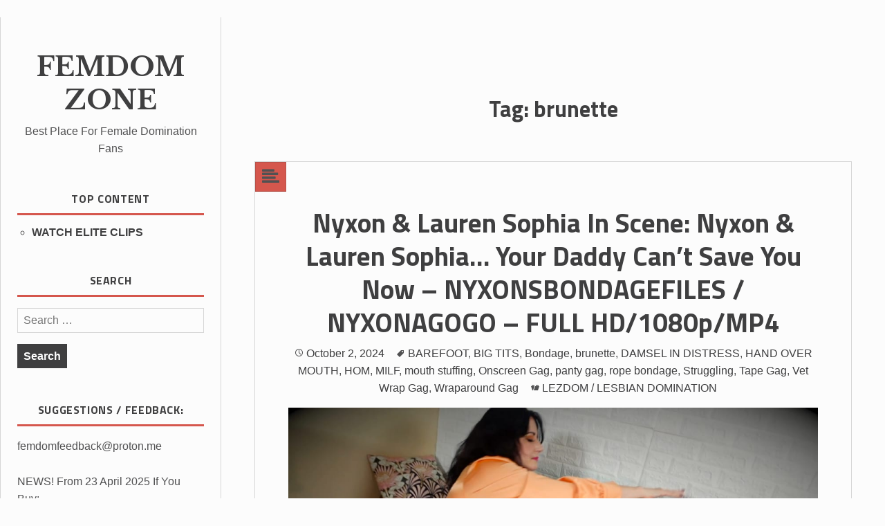

--- FILE ---
content_type: text/html; charset=UTF-8
request_url: https://femdom.zone/tag/brunette/
body_size: 19616
content:
<!DOCTYPE html>
<html lang="en-US" class="no-js">
<head>
	<meta charset="UTF-8">
	<meta name="viewport" content="width=device-width">
	<link rel="profile" href="https://gmpg.org/xfn/11">
	<link rel="pingback" href="https://femdom.zone/xmlrpc.php">
		<!--[if lt IE 9]>
	<script src="https://femdom.zone/wp-content/themes/quidus/js/html5.js"></script>
	<![endif]-->

	<script>(function(html){html.className = html.className.replace(/\bno-js\b/,'js')})(document.documentElement);</script>
<meta name='robots' content='index, follow, max-image-preview:large, max-snippet:-1, max-video-preview:-1' />
	<style>img:is([sizes="auto" i], [sizes^="auto," i]) { contain-intrinsic-size: 3000px 1500px }</style>
	
	<!-- This site is optimized with the Yoast SEO plugin v26.2 - https://yoast.com/wordpress/plugins/seo/ -->
	<title>brunette - FEMDOM ZONE</title>
	<link rel="canonical" href="https://femdom.zone/tag/brunette/" />
	<link rel="next" href="https://femdom.zone/tag/brunette/page/2/" />
	<meta property="og:locale" content="en_US" />
	<meta property="og:type" content="article" />
	<meta property="og:title" content="brunette - FEMDOM ZONE" />
	<meta property="og:url" content="https://femdom.zone/tag/brunette/" />
	<meta property="og:site_name" content="FEMDOM ZONE" />
	<meta name="twitter:card" content="summary_large_image" />
	<script type="application/ld+json" class="yoast-schema-graph">{"@context":"https://schema.org","@graph":[{"@type":"CollectionPage","@id":"https://femdom.zone/tag/brunette/","url":"https://femdom.zone/tag/brunette/","name":"brunette - FEMDOM ZONE","isPartOf":{"@id":"https://femdom.zone/#website"},"breadcrumb":{"@id":"https://femdom.zone/tag/brunette/#breadcrumb"},"inLanguage":"en-US"},{"@type":"BreadcrumbList","@id":"https://femdom.zone/tag/brunette/#breadcrumb","itemListElement":[{"@type":"ListItem","position":1,"name":"Home","item":"https://femdom.zone/"},{"@type":"ListItem","position":2,"name":"brunette"}]},{"@type":"WebSite","@id":"https://femdom.zone/#website","url":"https://femdom.zone/","name":"FEMDOM ZONE","description":"Best Place For Female Domination Fans","potentialAction":[{"@type":"SearchAction","target":{"@type":"EntryPoint","urlTemplate":"https://femdom.zone/?s={search_term_string}"},"query-input":{"@type":"PropertyValueSpecification","valueRequired":true,"valueName":"search_term_string"}}],"inLanguage":"en-US"}]}</script>
	<!-- / Yoast SEO plugin. -->


<link rel='dns-prefetch' href='//fonts.googleapis.com' />
<link rel="alternate" type="application/rss+xml" title="FEMDOM ZONE &raquo; Feed" href="https://femdom.zone/feed/" />
<link rel="alternate" type="application/rss+xml" title="FEMDOM ZONE &raquo; Comments Feed" href="https://femdom.zone/comments/feed/" />
<script  id="wpp-js" src="https://femdom.zone/wp-content/plugins/wordpress-popular-posts/assets/js/wpp.min.js?ver=7.3.5" data-sampling="0" data-sampling-rate="100" data-api-url="https://femdom.zone/wp-json/wordpress-popular-posts" data-post-id="0" data-token="4e90430568" data-lang="0" data-debug="0"></script>
<link rel="alternate" type="application/rss+xml" title="FEMDOM ZONE &raquo; brunette Tag Feed" href="https://femdom.zone/tag/brunette/feed/" />
<script >
/* <![CDATA[ */
window._wpemojiSettings = {"baseUrl":"https:\/\/s.w.org\/images\/core\/emoji\/16.0.1\/72x72\/","ext":".png","svgUrl":"https:\/\/s.w.org\/images\/core\/emoji\/16.0.1\/svg\/","svgExt":".svg","source":{"concatemoji":"https:\/\/femdom.zone\/wp-includes\/js\/wp-emoji-release.min.js?ver=6.8.3"}};
/*! This file is auto-generated */
!function(s,n){var o,i,e;function c(e){try{var t={supportTests:e,timestamp:(new Date).valueOf()};sessionStorage.setItem(o,JSON.stringify(t))}catch(e){}}function p(e,t,n){e.clearRect(0,0,e.canvas.width,e.canvas.height),e.fillText(t,0,0);var t=new Uint32Array(e.getImageData(0,0,e.canvas.width,e.canvas.height).data),a=(e.clearRect(0,0,e.canvas.width,e.canvas.height),e.fillText(n,0,0),new Uint32Array(e.getImageData(0,0,e.canvas.width,e.canvas.height).data));return t.every(function(e,t){return e===a[t]})}function u(e,t){e.clearRect(0,0,e.canvas.width,e.canvas.height),e.fillText(t,0,0);for(var n=e.getImageData(16,16,1,1),a=0;a<n.data.length;a++)if(0!==n.data[a])return!1;return!0}function f(e,t,n,a){switch(t){case"flag":return n(e,"\ud83c\udff3\ufe0f\u200d\u26a7\ufe0f","\ud83c\udff3\ufe0f\u200b\u26a7\ufe0f")?!1:!n(e,"\ud83c\udde8\ud83c\uddf6","\ud83c\udde8\u200b\ud83c\uddf6")&&!n(e,"\ud83c\udff4\udb40\udc67\udb40\udc62\udb40\udc65\udb40\udc6e\udb40\udc67\udb40\udc7f","\ud83c\udff4\u200b\udb40\udc67\u200b\udb40\udc62\u200b\udb40\udc65\u200b\udb40\udc6e\u200b\udb40\udc67\u200b\udb40\udc7f");case"emoji":return!a(e,"\ud83e\udedf")}return!1}function g(e,t,n,a){var r="undefined"!=typeof WorkerGlobalScope&&self instanceof WorkerGlobalScope?new OffscreenCanvas(300,150):s.createElement("canvas"),o=r.getContext("2d",{willReadFrequently:!0}),i=(o.textBaseline="top",o.font="600 32px Arial",{});return e.forEach(function(e){i[e]=t(o,e,n,a)}),i}function t(e){var t=s.createElement("script");t.src=e,t.defer=!0,s.head.appendChild(t)}"undefined"!=typeof Promise&&(o="wpEmojiSettingsSupports",i=["flag","emoji"],n.supports={everything:!0,everythingExceptFlag:!0},e=new Promise(function(e){s.addEventListener("DOMContentLoaded",e,{once:!0})}),new Promise(function(t){var n=function(){try{var e=JSON.parse(sessionStorage.getItem(o));if("object"==typeof e&&"number"==typeof e.timestamp&&(new Date).valueOf()<e.timestamp+604800&&"object"==typeof e.supportTests)return e.supportTests}catch(e){}return null}();if(!n){if("undefined"!=typeof Worker&&"undefined"!=typeof OffscreenCanvas&&"undefined"!=typeof URL&&URL.createObjectURL&&"undefined"!=typeof Blob)try{var e="postMessage("+g.toString()+"("+[JSON.stringify(i),f.toString(),p.toString(),u.toString()].join(",")+"));",a=new Blob([e],{type:"text/javascript"}),r=new Worker(URL.createObjectURL(a),{name:"wpTestEmojiSupports"});return void(r.onmessage=function(e){c(n=e.data),r.terminate(),t(n)})}catch(e){}c(n=g(i,f,p,u))}t(n)}).then(function(e){for(var t in e)n.supports[t]=e[t],n.supports.everything=n.supports.everything&&n.supports[t],"flag"!==t&&(n.supports.everythingExceptFlag=n.supports.everythingExceptFlag&&n.supports[t]);n.supports.everythingExceptFlag=n.supports.everythingExceptFlag&&!n.supports.flag,n.DOMReady=!1,n.readyCallback=function(){n.DOMReady=!0}}).then(function(){return e}).then(function(){var e;n.supports.everything||(n.readyCallback(),(e=n.source||{}).concatemoji?t(e.concatemoji):e.wpemoji&&e.twemoji&&(t(e.twemoji),t(e.wpemoji)))}))}((window,document),window._wpemojiSettings);
/* ]]> */
</script>
<style id='wp-emoji-styles-inline-css' >

	img.wp-smiley, img.emoji {
		display: inline !important;
		border: none !important;
		box-shadow: none !important;
		height: 1em !important;
		width: 1em !important;
		margin: 0 0.07em !important;
		vertical-align: -0.1em !important;
		background: none !important;
		padding: 0 !important;
	}
</style>
<link rel='stylesheet' id='wp-block-library-css' href='https://femdom.zone/wp-includes/css/dist/block-library/style.min.css?ver=6.8.3'  media='all' />
<style id='classic-theme-styles-inline-css' >
/*! This file is auto-generated */
.wp-block-button__link{color:#fff;background-color:#32373c;border-radius:9999px;box-shadow:none;text-decoration:none;padding:calc(.667em + 2px) calc(1.333em + 2px);font-size:1.125em}.wp-block-file__button{background:#32373c;color:#fff;text-decoration:none}
</style>
<style id='global-styles-inline-css' >
:root{--wp--preset--aspect-ratio--square: 1;--wp--preset--aspect-ratio--4-3: 4/3;--wp--preset--aspect-ratio--3-4: 3/4;--wp--preset--aspect-ratio--3-2: 3/2;--wp--preset--aspect-ratio--2-3: 2/3;--wp--preset--aspect-ratio--16-9: 16/9;--wp--preset--aspect-ratio--9-16: 9/16;--wp--preset--color--black: #000000;--wp--preset--color--cyan-bluish-gray: #abb8c3;--wp--preset--color--white: #ffffff;--wp--preset--color--pale-pink: #f78da7;--wp--preset--color--vivid-red: #cf2e2e;--wp--preset--color--luminous-vivid-orange: #ff6900;--wp--preset--color--luminous-vivid-amber: #fcb900;--wp--preset--color--light-green-cyan: #7bdcb5;--wp--preset--color--vivid-green-cyan: #00d084;--wp--preset--color--pale-cyan-blue: #8ed1fc;--wp--preset--color--vivid-cyan-blue: #0693e3;--wp--preset--color--vivid-purple: #9b51e0;--wp--preset--gradient--vivid-cyan-blue-to-vivid-purple: linear-gradient(135deg,rgba(6,147,227,1) 0%,rgb(155,81,224) 100%);--wp--preset--gradient--light-green-cyan-to-vivid-green-cyan: linear-gradient(135deg,rgb(122,220,180) 0%,rgb(0,208,130) 100%);--wp--preset--gradient--luminous-vivid-amber-to-luminous-vivid-orange: linear-gradient(135deg,rgba(252,185,0,1) 0%,rgba(255,105,0,1) 100%);--wp--preset--gradient--luminous-vivid-orange-to-vivid-red: linear-gradient(135deg,rgba(255,105,0,1) 0%,rgb(207,46,46) 100%);--wp--preset--gradient--very-light-gray-to-cyan-bluish-gray: linear-gradient(135deg,rgb(238,238,238) 0%,rgb(169,184,195) 100%);--wp--preset--gradient--cool-to-warm-spectrum: linear-gradient(135deg,rgb(74,234,220) 0%,rgb(151,120,209) 20%,rgb(207,42,186) 40%,rgb(238,44,130) 60%,rgb(251,105,98) 80%,rgb(254,248,76) 100%);--wp--preset--gradient--blush-light-purple: linear-gradient(135deg,rgb(255,206,236) 0%,rgb(152,150,240) 100%);--wp--preset--gradient--blush-bordeaux: linear-gradient(135deg,rgb(254,205,165) 0%,rgb(254,45,45) 50%,rgb(107,0,62) 100%);--wp--preset--gradient--luminous-dusk: linear-gradient(135deg,rgb(255,203,112) 0%,rgb(199,81,192) 50%,rgb(65,88,208) 100%);--wp--preset--gradient--pale-ocean: linear-gradient(135deg,rgb(255,245,203) 0%,rgb(182,227,212) 50%,rgb(51,167,181) 100%);--wp--preset--gradient--electric-grass: linear-gradient(135deg,rgb(202,248,128) 0%,rgb(113,206,126) 100%);--wp--preset--gradient--midnight: linear-gradient(135deg,rgb(2,3,129) 0%,rgb(40,116,252) 100%);--wp--preset--font-size--small: 13px;--wp--preset--font-size--medium: 20px;--wp--preset--font-size--large: 36px;--wp--preset--font-size--x-large: 42px;--wp--preset--spacing--20: 0.44rem;--wp--preset--spacing--30: 0.67rem;--wp--preset--spacing--40: 1rem;--wp--preset--spacing--50: 1.5rem;--wp--preset--spacing--60: 2.25rem;--wp--preset--spacing--70: 3.38rem;--wp--preset--spacing--80: 5.06rem;--wp--preset--shadow--natural: 6px 6px 9px rgba(0, 0, 0, 0.2);--wp--preset--shadow--deep: 12px 12px 50px rgba(0, 0, 0, 0.4);--wp--preset--shadow--sharp: 6px 6px 0px rgba(0, 0, 0, 0.2);--wp--preset--shadow--outlined: 6px 6px 0px -3px rgba(255, 255, 255, 1), 6px 6px rgba(0, 0, 0, 1);--wp--preset--shadow--crisp: 6px 6px 0px rgba(0, 0, 0, 1);}:where(.is-layout-flex){gap: 0.5em;}:where(.is-layout-grid){gap: 0.5em;}body .is-layout-flex{display: flex;}.is-layout-flex{flex-wrap: wrap;align-items: center;}.is-layout-flex > :is(*, div){margin: 0;}body .is-layout-grid{display: grid;}.is-layout-grid > :is(*, div){margin: 0;}:where(.wp-block-columns.is-layout-flex){gap: 2em;}:where(.wp-block-columns.is-layout-grid){gap: 2em;}:where(.wp-block-post-template.is-layout-flex){gap: 1.25em;}:where(.wp-block-post-template.is-layout-grid){gap: 1.25em;}.has-black-color{color: var(--wp--preset--color--black) !important;}.has-cyan-bluish-gray-color{color: var(--wp--preset--color--cyan-bluish-gray) !important;}.has-white-color{color: var(--wp--preset--color--white) !important;}.has-pale-pink-color{color: var(--wp--preset--color--pale-pink) !important;}.has-vivid-red-color{color: var(--wp--preset--color--vivid-red) !important;}.has-luminous-vivid-orange-color{color: var(--wp--preset--color--luminous-vivid-orange) !important;}.has-luminous-vivid-amber-color{color: var(--wp--preset--color--luminous-vivid-amber) !important;}.has-light-green-cyan-color{color: var(--wp--preset--color--light-green-cyan) !important;}.has-vivid-green-cyan-color{color: var(--wp--preset--color--vivid-green-cyan) !important;}.has-pale-cyan-blue-color{color: var(--wp--preset--color--pale-cyan-blue) !important;}.has-vivid-cyan-blue-color{color: var(--wp--preset--color--vivid-cyan-blue) !important;}.has-vivid-purple-color{color: var(--wp--preset--color--vivid-purple) !important;}.has-black-background-color{background-color: var(--wp--preset--color--black) !important;}.has-cyan-bluish-gray-background-color{background-color: var(--wp--preset--color--cyan-bluish-gray) !important;}.has-white-background-color{background-color: var(--wp--preset--color--white) !important;}.has-pale-pink-background-color{background-color: var(--wp--preset--color--pale-pink) !important;}.has-vivid-red-background-color{background-color: var(--wp--preset--color--vivid-red) !important;}.has-luminous-vivid-orange-background-color{background-color: var(--wp--preset--color--luminous-vivid-orange) !important;}.has-luminous-vivid-amber-background-color{background-color: var(--wp--preset--color--luminous-vivid-amber) !important;}.has-light-green-cyan-background-color{background-color: var(--wp--preset--color--light-green-cyan) !important;}.has-vivid-green-cyan-background-color{background-color: var(--wp--preset--color--vivid-green-cyan) !important;}.has-pale-cyan-blue-background-color{background-color: var(--wp--preset--color--pale-cyan-blue) !important;}.has-vivid-cyan-blue-background-color{background-color: var(--wp--preset--color--vivid-cyan-blue) !important;}.has-vivid-purple-background-color{background-color: var(--wp--preset--color--vivid-purple) !important;}.has-black-border-color{border-color: var(--wp--preset--color--black) !important;}.has-cyan-bluish-gray-border-color{border-color: var(--wp--preset--color--cyan-bluish-gray) !important;}.has-white-border-color{border-color: var(--wp--preset--color--white) !important;}.has-pale-pink-border-color{border-color: var(--wp--preset--color--pale-pink) !important;}.has-vivid-red-border-color{border-color: var(--wp--preset--color--vivid-red) !important;}.has-luminous-vivid-orange-border-color{border-color: var(--wp--preset--color--luminous-vivid-orange) !important;}.has-luminous-vivid-amber-border-color{border-color: var(--wp--preset--color--luminous-vivid-amber) !important;}.has-light-green-cyan-border-color{border-color: var(--wp--preset--color--light-green-cyan) !important;}.has-vivid-green-cyan-border-color{border-color: var(--wp--preset--color--vivid-green-cyan) !important;}.has-pale-cyan-blue-border-color{border-color: var(--wp--preset--color--pale-cyan-blue) !important;}.has-vivid-cyan-blue-border-color{border-color: var(--wp--preset--color--vivid-cyan-blue) !important;}.has-vivid-purple-border-color{border-color: var(--wp--preset--color--vivid-purple) !important;}.has-vivid-cyan-blue-to-vivid-purple-gradient-background{background: var(--wp--preset--gradient--vivid-cyan-blue-to-vivid-purple) !important;}.has-light-green-cyan-to-vivid-green-cyan-gradient-background{background: var(--wp--preset--gradient--light-green-cyan-to-vivid-green-cyan) !important;}.has-luminous-vivid-amber-to-luminous-vivid-orange-gradient-background{background: var(--wp--preset--gradient--luminous-vivid-amber-to-luminous-vivid-orange) !important;}.has-luminous-vivid-orange-to-vivid-red-gradient-background{background: var(--wp--preset--gradient--luminous-vivid-orange-to-vivid-red) !important;}.has-very-light-gray-to-cyan-bluish-gray-gradient-background{background: var(--wp--preset--gradient--very-light-gray-to-cyan-bluish-gray) !important;}.has-cool-to-warm-spectrum-gradient-background{background: var(--wp--preset--gradient--cool-to-warm-spectrum) !important;}.has-blush-light-purple-gradient-background{background: var(--wp--preset--gradient--blush-light-purple) !important;}.has-blush-bordeaux-gradient-background{background: var(--wp--preset--gradient--blush-bordeaux) !important;}.has-luminous-dusk-gradient-background{background: var(--wp--preset--gradient--luminous-dusk) !important;}.has-pale-ocean-gradient-background{background: var(--wp--preset--gradient--pale-ocean) !important;}.has-electric-grass-gradient-background{background: var(--wp--preset--gradient--electric-grass) !important;}.has-midnight-gradient-background{background: var(--wp--preset--gradient--midnight) !important;}.has-small-font-size{font-size: var(--wp--preset--font-size--small) !important;}.has-medium-font-size{font-size: var(--wp--preset--font-size--medium) !important;}.has-large-font-size{font-size: var(--wp--preset--font-size--large) !important;}.has-x-large-font-size{font-size: var(--wp--preset--font-size--x-large) !important;}
:where(.wp-block-post-template.is-layout-flex){gap: 1.25em;}:where(.wp-block-post-template.is-layout-grid){gap: 1.25em;}
:where(.wp-block-columns.is-layout-flex){gap: 2em;}:where(.wp-block-columns.is-layout-grid){gap: 2em;}
:root :where(.wp-block-pullquote){font-size: 1.5em;line-height: 1.6;}
</style>
<link rel='stylesheet' id='lbwps-styles-photoswipe5-main-css' href='https://femdom.zone/wp-content/plugins/lightbox-photoswipe/assets/ps5/styles/main.css?ver=5.7.3'  media='all' />
<link rel='stylesheet' id='wordpress-popular-posts-css-css' href='https://femdom.zone/wp-content/plugins/wordpress-popular-posts/assets/css/wpp.css?ver=7.3.5'  media='all' />
<link rel='stylesheet' id='quidus-raleway-css' href='//fonts.googleapis.com/css?family=Raleway%3A400%2C100%2C200%2C300%2C500%2C600%2C700%2C800%2C900&#038;ver=6.8.3'  media='all' />
<link rel='stylesheet' id='quidus-titillium-web-css' href='//fonts.googleapis.com/css?family=Titillium+Web%3A400%2C200%2C200italic%2C300%2C300italic%2C400italic%2C600%2C600italic%2C700%2C700italic%2C900&#038;ver=6.8.3'  media='all' />
<link rel='stylesheet' id='quidus-pacifico-css' href='//fonts.googleapis.com/css?family=Libre+Baskerville%3A400%2C700%2C400italic&#038;ver=6.8.3'  media='all' />
<link rel='stylesheet' id='quidus-fonts-css' href='//fonts.googleapis.com/css?family=Noto+Sans%3A400italic%2C700italic%2C400%2C700%7CNoto+Serif%3A400italic%2C700italic%2C400%2C700%7CInconsolata%3A400%2C700&#038;subset=latin%2Clatin-ext'  media='all' />
<link rel='stylesheet' id='quidus-style-css' href='https://femdom.zone/wp-content/themes/quidus/style.css?ver=6.8.3'  media='all' />
<link rel='stylesheet' id='font-awesome-css' href='https://femdom.zone/wp-content/themes/quidus/css/font-awesome-4.3.0/css/font-awesome.css?ver=6.8.3'  media='all' />
<link rel='stylesheet' id='genericons-css' href='https://femdom.zone/wp-content/themes/quidus/genericons/genericons.css?ver=3.2'  media='all' />
<script  src="https://femdom.zone/wp-includes/js/jquery/jquery.min.js?ver=3.7.1" id="jquery-core-js"></script>
<script  src="https://femdom.zone/wp-includes/js/jquery/jquery-migrate.min.js?ver=3.4.1" id="jquery-migrate-js"></script>
<link rel="https://api.w.org/" href="https://femdom.zone/wp-json/" /><link rel="alternate" title="JSON" type="application/json" href="https://femdom.zone/wp-json/wp/v2/tags/624" /><link rel="EditURI" type="application/rsd+xml" title="RSD" href="https://femdom.zone/xmlrpc.php?rsd" />
<meta name="generator" content="WordPress 6.8.3" />
            <style id="wpp-loading-animation-styles">@-webkit-keyframes bgslide{from{background-position-x:0}to{background-position-x:-200%}}@keyframes bgslide{from{background-position-x:0}to{background-position-x:-200%}}.wpp-widget-block-placeholder,.wpp-shortcode-placeholder{margin:0 auto;width:60px;height:3px;background:#dd3737;background:linear-gradient(90deg,#dd3737 0%,#571313 10%,#dd3737 100%);background-size:200% auto;border-radius:3px;-webkit-animation:bgslide 1s infinite linear;animation:bgslide 1s infinite linear}</style>
            
<style >



body {
background-color: #fcfcfc !important;
}


.dropcap,
h1,
h2,
h3,
h4,
h5,
h6,
blockquote,
blockquote cite,
blockquote small,
.post-password-form label,
a,
.main-navigation a:hover,
.main-navigation a:focus,
.author-social,
.author-social span,
.my-social span,
.secondary-toggle:before,
.widget-title,
.widget_calendar tbody a,
.widget a,
.comment-author,
.comment-form label,
.quidus_content_link,
.quidus_content_link:after,
.comment-metadata a,
.pingback .edit-link a,
.comment-list .reply a,
.entry-footer a,
.image-navigation a,
.comment-navigation a,
.posted-on a,
.byline a,
.cat-links a,
.tags-links a,
.comments-link a,
.entry-format a,
.full-size-link a,
th,
dt
{
color:#3f3f40;
}

.main-navigation li,
.dropdown-toggle:after,
.footer-link
{
color:#3f3f40 !important;
}

.entry-content .quidus-link-wrapper {
border-left:3px solid #3f3f40;
}

button,
input[type="button"],
input[type="reset"],
input[type="submit"],
.pagination,
.comment-list .reply a,
.pagination,
.page-links a,
.widget_calendar tbody a,
.tagcloud a
{
	background-color: #3f3f40;
}

.page-links a,
.comment-list .reply a,
.search-submit {
background-color: #3f3f40 !important;
}

body,
button,
input,
select,
textarea,
input,
textarea,
.post-navigation .meta-nav,
.image-navigation,
.comment-navigation,
.widget,
.author-heading,
.entry-footer,
.taxonomy-description,
.page-links > .page-links-title,
.entry-caption,
.no-comments,
.comment-notes,
.comment-awaiting-moderation,
.logged-in-as,
.form-allowed-tags,
.wp-caption-text,
.gallery-caption,
.site-info,
.widget input[type="text"],
.widget input[type="email"],
.widget input[type="url"],
.widget input[type="password"],
.widget input[type="search"],
.widget textarea,
.site-description,
.site-info a,
.site-info a:hover,
.posted-on:before, 
.byline:before,
.cat-links:before,
.tags-links:before,
.comments-link:before,
.entry-format:before,
.edit-link:before,
.full-size-link:before,
.post-mark,
.video-mark,
.main-navigation .menu-item-description,
dd
{
	color: #515152;
}

.entry-content p,
.site-description,
::-webkit-input-placeholder,
:-moz-placeholder,
::-moz-placeholder,
:-ms-input-placeholder,
input[type="text"]:focus,
input[type="email"]:focus,
input[type="url"]:focus,
input[type="password"]:focus,
input[type="search"]:focus,
textarea:focus,
pre 

{
	color: #515152 !important;
}

.highlight,
.quidus-content-quote-icon
a:hover,
a:focus,
.posted-on a:hover,
.posted-on span:hover,
.byline a:hover,
.cat-links a:hover,
.tags-links a:hover,
.comments-link a:hover,
.entry-format a:hover,
.full-size-link a:hover,
.edit-link a:hover,
.bypostauthor > article .fn,
.comment-metadata a:hover,
.comment-metadata a:focus,
.pingback .edit-link a:hover,
.pingback .edit-link a:focus,
.widget a:hover,
.entry-content a:hover,
.site-title a:hover,
.author-social span:hover,
.footer-social span:hover,
.my-social span:hover
{
	color: #d5574d;
}

button:hover,
input[type="button"]:hover,
input[type="reset"]:hover,
input[type="submit"]:hover,
button:focus,
input[type="button"]:focus,
input[type="reset"]:focus,
input[type="submit"]:focus,
.main-navigation ul,
.main-navigation li,
.pagination:hover,
.widget_calendar tbody a:hover,
.widget_calendar tbody a:focus,
.video-mark,
.post-mark,
.comment-list .reply a:hover,
.tagcloud a:hover
{
	background:#d5574d;
}

.page-links a:hover,
.page-links a:focus,
.comment-list .reply a:hover,
.search-submit:hover {
background:#d5574d !important;
}

blockquote 
{
	border-left:3px solid #d5574d;
}

.image-navigation .nav-previous:not(:empty) a:hover,
.image-navigation .nav-next:not(:empty) a:hover,
.footer-link:hover,
h1 a:hover,
h2 a:hover,
h3 a:hover,
h4 a:hover,
h5 a:hover,
h6 a:hover,
.sticky-post {
	color:#d5574d !important;
}

.widget-title {
	border-bottom:3px solid #d5574d;
}

h1,
h2,
h3,
h4,
h5,
h6,
.comment-form label,
dt,
th,
.comment-navigation,
.comment-author,
.sticky-post {
font-family: , sans-serif !important;}

body,
button,
input,
select,
textarea {
font-family: , sans-serif !important; }

@media screen and (min-width: 1105px) {

.site-content {
	width: 75% !important;
}

.sidebar {
	width: 25% !important;
}

}


.right-sidebar-wrapper {
    display:none;
}

@media screen and (min-width: 955px) and (max-width: 1105px) {

.sidebar {
	width: 5% !important;
}

.site-content {
	width: -5% !important;
}

}



.site { max-width: ; }
.format-aside .entry-title,
.format-image .entry-title,
.format-video .entry-title,
.format-quote .entry-title, 
.format-gallery .entry-title,
.format-link .entry-title,
.format-audio .entry-title,
.entry-title,
.entry-content h1,
.entry-summary h1,
.page-content h1,
.comment-content h1 {
font-size: ;
}

.site-title {
font-size: ;
}

.site-description {
font-size: ;
}

.site-info {
font-size: ;
}

.entry-content h2,
.entry-summary h2,
.page-content h2,
.comment-content h2 {
font-size: ;
}

.widget-title {
font-size: ;
}

.entry-content h3,
.entry-summary h3,
.page-content h3,
.comment-content h3 {
font-size: ;
}

.entry-content h4,
.entry-summary h4,
.page-content h4,
.comment-content h4 {
font-size: ;
}

.entry-content h5,
.entry-summary h5,
.page-content h5,
.comment-content h5 {
font-size: ;
}

.entry-content h6,
.entry-summary h6,
.page-content h6,
.comment-content h6 {
font-size: ;
}

.entry-content p {
font-size: ;
}

.posted-on,
.byline,
.cat-links,
.tags-links, 
.comments-link, 
.entry-format, 
.full-size-link,
.edit-link,
.posted-on:before, 
.byline:before, 
.cat-links:before, 
.tags-links:before, 
.comments-link:before, 
.entry-format:before, 
.edit-link:before, 
.full-size-link:before {
font-size: ;
}

.posted-on:before, 
.byline:before, 
.cat-links:before, 
.tags-links:before, 
.comments-link:before, 
.entry-format:before, 
.edit-link:before, 
.full-size-link:before {
top: ;
}


ul, ol {
font-size: ;
}

table {
font-size: ;
}

dd, dt {
font-size: ;
}

address {
font-size: ;
}

pre {
font-size: ;
}

@media screen and (min-width: 480px) and (max-width: 768px) {

.format-aside .entry-title,
.format-image .entry-title,
.format-video .entry-title,
.format-quote .entry-title, 
.format-gallery .entry-title,
.format-link .entry-title,
.format-audio .entry-title,
.entry-title,
.entry-content h1,
.entry-summary h1,
.page-content h1,
.comment-content h1 {
font-size: ;
}

.entry-content h2,
.entry-summary h2,
.page-content h2,
.comment-content h2 {
font-size: ;
}

.entry-content h3,
.entry-summary h3,
.page-content h3,
.comment-content h3 {
font-size: ;
}

.entry-content h4,
.entry-summary h4,
.page-content h4,
.comment-content h4 {
font-size: ;
}

.entry-content h5,
.entry-summary h5,
.page-content h5,
.comment-content h5 {
font-size: ;
}

.entry-content h6,
.entry-summary h6,
.page-content h6,
.comment-content h6 {
font-size: ;
}

}

@media screen and (max-width: 480px) {

.format-aside .entry-title,
.format-image .entry-title,
.format-video .entry-title,
.format-quote .entry-title, 
.format-gallery .entry-title,
.format-link .entry-title,
.format-audio .entry-title,
.entry-title,
.entry-content h1,
.entry-summary h1,
.page-content h1,
.comment-content h1 {
font-size: ;
}


.site-title {
font-size: ;
}

.site-description {
font-size: ;
}

.site-info {
font-size: ;
}

.entry-content h2,
.entry-summary h2,
.page-content h2,
.comment-content h2 {
font-size: ;
}

.widget-title {
font-size: ;
}

.entry-content h3,
.entry-summary h3,
.page-content h3,
.comment-content h3 {
font-size: ;
}

.entry-content h4,
.entry-summary h4,
.page-content h4,
.comment-content h4 {
font-size: ;
}

.entry-content h5,
.entry-summary h5,
.page-content h5,
.comment-content h5 {
font-size: ;
}

.entry-content h6,
.entry-summary h6,
.page-content h6,
.comment-content h6 {
font-size: ;
}

.entry-content p {
font-size: ;
}

.posted-on,
.byline,
.cat-links,
.tags-links, 
.comments-link, 
.entry-format, 
.full-size-link,
.edit-link {
font-size: ;
}

ul, ol {
font-size: ;
}

table {
font-size: ;
}

dd, dt {
font-size: ;
}

address {
font-size: ;
}

pre {
font-size: ;
}

}


.footer-widgets-wrapper {
margin-top:0;
}








.site-logo { max-width: 100%; }


 @media screen and (min-width: 768px) and (max-width: 955px) {
.site-logo { max-width: 50%; }
 }
 @media screen and (min-width: 480px) and (max-width: 768px) {
.site-logo { max-width: 50%; }
 }
 @media screen and (max-width: 480px) {
.site-logo { max-width: 50%; }
 }

.entry-header {
text-align: center !important;
}

.widget-title {
text-align: center !important;
}

@media screen and (min-width: 955px) {

.site {
	margin: 0 0 0 % !important;
}
}

.comment-reply-title {
text-align: center !important;
}

.post-mark,
.video-mark {
display:inline !important;
}

</style>

		<style  id="wp-custom-css">
			
.type-post .entry-content img{
	margin: 0 auto;
}		</style>
			<script src="https://code.jquery.com/jquery-3.6.0.min.js"></script>
	<script data-padding = "2px 5px" data-align="left" data-width = "800px" data-height = "56.25%" src = "https://tezfiles.com/js/links-to-preview.js" data-content-order="preview,link" data-cfasync="false"> </script>
	<script data-padding = "2px 5px" data-align="left" data-width = "800px" data-height = "56.25%" src = "https://fboom.me/js/links-to-preview.js" data-content-order="preview,link" data-cfasync="false"> </script>
	<script data-padding = "2px 5px" data-align="left" data-width = "800px" data-height = "56.25%" src = "https://k2s.cc/js/links-to-preview.js" data-content-order="preview,link" data-cfasync="false"> </script>
	
	<style>
			/* Keep2Share Preview Youtube Skin */
			.k2s-preview a.play-btn
			{
				width: 68px;
				height: 48px;
				margin: -24px 0 0 -34px;
				border: none;
				background: rgba(33, 33, 33, 0.8);
				clip-path: url(#k2s-play-button-bg);
				opacity: 1;
				pointer-events: none;
				transition: 0.1s ease-in;
			}
			.k2s-preview a.play-btn i
			{
				margin: 14px 0 0 26px;
			}
			.k2s-preview .poster:hover ~ .play-btn
			{
				background: #f00;
			}
			.k2s-preview a.download-btn
			{
				top: 0;
				right: 0;
				border: solid transparent;
				border-width: 10px 20px 0 9px;
			}
			#k2s-preview-svg
			{
				width: 0;
				height: 0;
			}

			/* Keep2Share Screenlist */
			@keyframes k2s-preview-screenlist-show
			{
				from {
					opacity: 0;
				}
				to {
					opacity: 1;
				}
			}
			@keyframes k2s-preview-screenlist-move
			{
				to {
					left: -100%;
				}
			}
			.k2s-preview .screenlist
			{
				position: absolute;
				bottom: 0;
				width: 1680px;
				padding-top: 8px;
				background: rgba(23,23,23,0.9);
				opacity: 0;
				pointer-events: none;
				transition: 0.1s ease-in;
				animation: k2s-preview-screenlist-show 0.1s ease-in;
			}
			.k2s-preview:hover .screenlist
			{
				opacity: 1;
			}
			.k2s-preview .thumbs
			{
				position: relative;
				left: 0;
				text-align: left;
				white-space: nowrap;
				opacity: 0;
				transition: opacity 0.4s ease-in;
				animation: k2s-preview-screenlist-show 0.4s ease-in, k2s-preview-screenlist-move 20s linear infinite paused;
			}
			.k2s-preview:hover .thumbs
			{
				opacity: 1;
				animation-play-state: running;
			}
			.k2s-preview .thumbs div
			{
				width: 160px;
				height: 120px;
				margin-right: 8px;
				background: #000 0 / cover;
				display: inline-block;
				vertical-align: bottom;
			}
		</style>
	
</head>

<body class="archive tag tag-brunette tag-624 wp-theme-quidus">
	
	<svg id="k2s-preview-svg">
			<defs>
				<clipPath id="k2s-play-button-bg">
					<path d="M66.52,7.74c-0.78-2.93-2.49-5.41-5.42-6.19C55.79,.13,34,0,34,0S12.21,.13,6.9,1.55 C3.97,2.33,2.27,4.81,1.48,7.74C0.06,13.05,0,24,0,24s0.06,10.95,1.48,16.26c0.78,2.93,2.49,5.41,5.42,6.19 C12.21,47.87,34,48,34,48s21.79-0.13,27.1-1.55c2.93-0.78,4.64-3.26,5.42-6.19C67.94,34.95,68,24,68,24S67.94,13.05,66.52,7.74z"/>
				</clipPath>
			</defs>
		</svg>
		<script>
			$(function() {
				if (!('ontouchstart' in window)) {
					var screenlistTimer;

					$('body')
						.on('mouseenter', '.k2s-preview', function() {
							if (!$('iframe', this)[0]) {
								if (!$('.screenlist', this)[0]) {
									$('.poster', this).after('<div class="screenlist"><div class="thumbs">' + Array(16).join('<div></div>') + '</div></div>')
								}

								var preview = $(this);
								var thumbs = $('.thumbs div', this);
								var urlParts = preview.next()[0].dataset.url.slice(8).split('/');

								function loadThumbs(next) {
									var offset = thumbs.parent().position().left;
									var start = Math.ceil((1 - thumbs.width() - offset) / thumbs.outerWidth(true));
									var end = Math.ceil((preview.width() - offset) / thumbs.outerWidth(true) + 0.5);

									thumbs.each(function(index) {
										if (index <= end) {
											index = (index - start + 10) % 10 + start;

											if (next ? index + 1 == end || index == end : index <= end) {
												this.style.backgroundImage = '';
												this.style.backgroundImage = 'url("https://static-cache.' + urlParts[0] + '/thumbnail/' + urlParts[2] + '/w320h240/' + index % 10 + '.jpeg")'
											}
										}
									})
								}

								screenlistTimer = setTimeout(function() {
									loadThumbs();
									screenlistTimer = setInterval(loadThumbs, 2000, true)
								}, 2000);

								loadThumbs()
							}
						})
						.on('mouseleave', '.k2s-preview', function() {
							clearInterval(screenlistTimer)
						})
				}
			})
		</script>
	
	
<div id="page" class="hfeed site">
	<a class="skip-link screen-reader-text" href="#content">Read More</a>

	<div id="sidebar" class="sidebar">
		<header id="masthead" class="site-header">
			<div class="site-branding">
								<p class="site-title"><a href="https://femdom.zone/" rel="home">FEMDOM ZONE</a></p>
											<p class="site-description">Best Place For Female Domination Fans</p>
								
				<button class="secondary-toggle">Menu and Widgets</button>
			</div><!-- .site-branding -->
		<div class="my-social-wrap"></div>		</header><!-- .site-header -->
		
			<div id="secondary" class="secondary">

		
					<div id="widget-area" class="widget-area" role="complementary">
				<aside id="text-5" class="widget widget_text"><h2 class="widget-title">TOP CONTENT</h2>			<div class="textwidget"><ul>
<li><strong><a href="https://femdom.zone/category/top-content/">WATCH ELITE CLIPS</a></strong></li>
</ul>
</div>
		</aside><aside id="search-3" class="widget widget_search"><h2 class="widget-title">SEARCH</h2><form role="search" method="get" class="search-form" action="https://femdom.zone/">
				<label>
					<span class="screen-reader-text">Search for:</span>
					<input type="search" class="search-field" placeholder="Search &hellip;" value="" name="s" />
				</label>
				<input type="submit" class="search-submit" value="Search" />
			</form></aside><aside id="text-4" class="widget widget_text"><h2 class="widget-title">Suggestions / Feedback:</h2>			<div class="textwidget"><p><a href="/cdn-cgi/l/email-protection" class="__cf_email__" data-cfemail="0167646c656e6c676464656360626a4171736e756e6f2f6c64">[email&#160;protected]</a></p>
<p>NEWS! From 23 April 2025 If You Buy:</p>
<ul>
<li>3 month Wayshare or Daofile Premium You Get 1 clips4sale clip Of Your Choice* For Free</li>
<li>1 year Wayshare or Daofile Premium You Get 2 clips4sale Clips Of Your Choice* For Free</li>
</ul>
<p>*Contact me <span class="Y2IQFc" lang="en">for details</span></p>
</div>
		</aside><aside id="categories-2" class="widget widget_categories"><h2 class="widget-title">Categories</h2>
			<ul>
					<li class="cat-item cat-item-18296"><a href="https://femdom.zone/category/abnormal-extreme/">ABNORMAL / EXTREME</a>
</li>
	<li class="cat-item cat-item-22799"><a href="https://femdom.zone/category/ai-generated-femdom-animation/">AI GENERATED / FEMDOM ANIMATION</a>
</li>
	<li class="cat-item cat-item-10890"><a href="https://femdom.zone/category/amazons/">AMAZONS</a>
</li>
	<li class="cat-item cat-item-17660"><a href="https://femdom.zone/category/armpits-fetish/">ARMPITS FETISH</a>
</li>
	<li class="cat-item cat-item-145"><a href="https://femdom.zone/category/asian-femdom/">ASIAN FEMDOM</a>
</li>
	<li class="cat-item cat-item-17914"><a href="https://femdom.zone/category/asmr-teasing-asmr-fetish/">ASMR TEASING / ASMR FETISH</a>
</li>
	<li class="cat-item cat-item-7312"><a href="https://femdom.zone/category/asphyxia-breath-control/">ASPHYXIA / BREATH CONTROL</a>
</li>
	<li class="cat-item cat-item-339"><a href="https://femdom.zone/category/ass-worship-ass-licking-pussy-licking/">ASS WORSHIP / ASS LICKING / PUSSY LICKING</a>
</li>
	<li class="cat-item cat-item-18297"><a href="https://femdom.zone/category/balloon-fetish/">BALLOON FETISH</a>
</li>
	<li class="cat-item cat-item-10476"><a href="https://femdom.zone/category/bbw-femdom/">BBW FEMDOM</a>
</li>
	<li class="cat-item cat-item-11157"><a href="https://femdom.zone/category/black-femdom/">BLACK FEMDOM</a>
</li>
	<li class="cat-item cat-item-554"><a href="https://femdom.zone/category/brazil-fetishes/">BRAZIL FETISHES</a>
</li>
	<li class="cat-item cat-item-192"><a href="https://femdom.zone/category/cfnm-clothed-female-nude-male/">CFNM / CLOTHED FEMALE NUDE MALE</a>
</li>
	<li class="cat-item cat-item-91"><a href="https://femdom.zone/category/cock-and-balls-tortures-ballbusting/">COCK AND BALLS TORTURES / BALLBUSTING</a>
</li>
	<li class="cat-item cat-item-19"><a href="https://femdom.zone/category/cock-trampling/">COCK TRAMPLING</a>
</li>
	<li class="cat-item cat-item-15999"><a href="https://femdom.zone/category/corporal-punishment/">CORPORAL PUNISHMENTS</a>
</li>
	<li class="cat-item cat-item-18295"><a href="https://femdom.zone/category/cosplay/">COSPLAY</a>
</li>
	<li class="cat-item cat-item-1366"><a href="https://femdom.zone/category/cuckolding/">CUCKOLDING</a>
</li>
	<li class="cat-item cat-item-18079"><a href="https://femdom.zone/category/diaper-fetish-infantilism/">DIAPER FETISH / INFANTILISM</a>
</li>
	<li class="cat-item cat-item-600"><a href="https://femdom.zone/category/dirty-talks-and-joi/">DIRTY TALKS AND JOI</a>
</li>
	<li class="cat-item cat-item-3899"><a href="https://femdom.zone/category/erotic-fighting/">EROTIC FIGHTING</a>
</li>
	<li class="cat-item cat-item-2512"><a href="https://femdom.zone/category/facesitting/">FACESITTING</a>
</li>
	<li class="cat-item cat-item-21834"><a href="https://femdom.zone/category/female-fisting-large-toys/">FEMALE FISTING / LARGE TOYS</a>
</li>
	<li class="cat-item cat-item-10284"><a href="https://femdom.zone/category/femdom-snuff/">FEMDOM SNUFF</a>
</li>
	<li class="cat-item cat-item-393"><a href="https://femdom.zone/category/foot-femdom-foot-worship/">FOOT FEMDOM / FOOT WORSHIP</a>
</li>
	<li class="cat-item cat-item-16678"><a href="https://femdom.zone/category/foot-fetish/">FOOT FETISH</a>
</li>
	<li class="cat-item cat-item-8120"><a href="https://femdom.zone/category/footjobs/">FOOTJOBS</a>
</li>
	<li class="cat-item cat-item-210"><a href="https://femdom.zone/category/forced-handjobs/">FORCED HANDJOBS</a>
</li>
	<li class="cat-item cat-item-20"><a href="https://femdom.zone/category/general-femdom-clips/">GENERAL FEMDOM CLIPS</a>
</li>
	<li class="cat-item cat-item-12396"><a href="https://femdom.zone/category/giantess/">GIANTESS</a>
</li>
	<li class="cat-item cat-item-19334"><a href="https://femdom.zone/category/gloves-fetish/">GLOVES FETISH</a>
</li>
	<li class="cat-item cat-item-17026"><a href="https://femdom.zone/category/hot-mom-son-roleplay/">HOT MOM / SON ROLEPLAY</a>
</li>
	<li class="cat-item cat-item-17164"><a href="https://femdom.zone/category/latex-and-fetish-wear/">LATEX AND FETISH WEAR</a>
</li>
	<li class="cat-item cat-item-338"><a href="https://femdom.zone/category/lezdom-lesbian-domination/">LEZDOM / LESBIAN DOMINATION</a>
</li>
	<li class="cat-item cat-item-10311"><a href="https://femdom.zone/category/nails-fetish/">NAILS FETISH</a>
</li>
	<li class="cat-item cat-item-17913"><a href="https://femdom.zone/category/pantyhose-and-legwear-fetish/">PANTYHOSE AND LEGWEAR FETISH</a>
</li>
	<li class="cat-item cat-item-8288"><a href="https://femdom.zone/category/ponyplay/">PONYPLAY</a>
</li>
	<li class="cat-item cat-item-927"><a href="https://femdom.zone/category/scat-piss-farting-fetish/">SCAT / PISS / FARTING FETISH</a>
</li>
	<li class="cat-item cat-item-17529"><a href="https://femdom.zone/category/small-penis-humiliation/">SMALL PENIS HUMILIATION</a>
</li>
	<li class="cat-item cat-item-17361"><a href="https://femdom.zone/category/smoking-fetish/">SMOKING FETISH</a>
</li>
	<li class="cat-item cat-item-11294"><a href="https://femdom.zone/category/socks-femdom/">SOCKS FEMDOM</a>
</li>
	<li class="cat-item cat-item-13941"><a href="https://femdom.zone/category/spitting-fetish/">SPITTING FETISH</a>
</li>
	<li class="cat-item cat-item-1332"><a href="https://femdom.zone/category/strapon-domination/">STRAPON DOMINATION</a>
</li>
	<li class="cat-item cat-item-18299"><a href="https://femdom.zone/category/taboo-fantasies/">TABOO FANTASIES</a>
</li>
	<li class="cat-item cat-item-18294"><a href="https://femdom.zone/category/teasing-goddess/">TEASING GODDESS</a>
</li>
	<li class="cat-item cat-item-12393"><a href="https://femdom.zone/category/tickling/">TICKLING</a>
</li>
	<li class="cat-item cat-item-22468"><a href="https://femdom.zone/category/top-content/">TOP CONTENT</a>
</li>
	<li class="cat-item cat-item-13148"><a href="https://femdom.zone/category/trampling/">TRAMPLING</a>
</li>
	<li class="cat-item cat-item-22421"><a href="https://femdom.zone/category/vomit/">VOMIT</a>
</li>
	<li class="cat-item cat-item-20898"><a href="https://femdom.zone/category/vore-fetish/">VORE FETISH</a>
</li>
	<li class="cat-item cat-item-20897"><a href="https://femdom.zone/category/vr-femdom/">VR FEMDOM</a>
</li>
	<li class="cat-item cat-item-18298"><a href="https://femdom.zone/category/wet-and-messy-wam-fetish/">WET AND MESSY / WAM FETISH</a>
</li>
			</ul>

			</aside><aside id="text-2" class="widget widget_text">			<div class="textwidget"><h2>POPULAR POSTS</h2><ul class="wpp-list">
<li class=""><a href="https://femdom.zone/2022/02/04/kinky-mistress-sofia-in-scene-giving-my-bfs-friend-a-hand-job-under-the-table-sofia-studios-full-hd-1080p-mp4/" target="_self"><img src="https://femdom.zone/wp-content/uploads/wordpress-popular-posts/538374-first_image-320x240.jpg" srcset="https://femdom.zone/wp-content/uploads/wordpress-popular-posts/538374-first_image-320x240.jpg, https://femdom.zone/wp-content/uploads/wordpress-popular-posts/538374-first_image-320x240@1.5x.jpg 1.5x, https://femdom.zone/wp-content/uploads/wordpress-popular-posts/538374-first_image-320x240@2x.jpg 2x, https://femdom.zone/wp-content/uploads/wordpress-popular-posts/538374-first_image-320x240@2.5x.jpg 2.5x, https://femdom.zone/wp-content/uploads/wordpress-popular-posts/538374-first_image-320x240@3x.jpg 3x" width="320" height="240" alt="Kinky Mistress Sofia In Scene: Giving My Bf's Friend A Hand Job Under The Table - SOFIA STUDIOS - FULL HD/1080p/MP4" class="wpp-thumbnail wpp_first_image wpp_cached_thumb" decoding="async" loading="lazy"></a> <a href="https://femdom.zone/2022/02/04/kinky-mistress-sofia-in-scene-giving-my-bfs-friend-a-hand-job-under-the-table-sofia-studios-full-hd-1080p-mp4/" class="wpp-post-title" target="_self">Kinky Mistress Sofia In Scene: Giving My Bf’s Friend A Hand Job Under The Table – SOFIA STUDIOS – FULL HD/1080p/MP4</a> <span class="wpp-meta post-stats"><span class="wpp-views">17.3k views</span></span><p class="wpp-excerpt"></p></li>
<li class=""><a href="https://femdom.zone/2021/09/04/kinky-mistress-sofia-in-scene-this-is-what-i-would-do-to-you-sofia-studios-full-hd-1080p-mp4/" target="_self"><img src="https://femdom.zone/wp-content/uploads/wordpress-popular-posts/416576-first_image-320x240.jpg" srcset="https://femdom.zone/wp-content/uploads/wordpress-popular-posts/416576-first_image-320x240.jpg, https://femdom.zone/wp-content/uploads/wordpress-popular-posts/416576-first_image-320x240@1.5x.jpg 1.5x, https://femdom.zone/wp-content/uploads/wordpress-popular-posts/416576-first_image-320x240@2x.jpg 2x, https://femdom.zone/wp-content/uploads/wordpress-popular-posts/416576-first_image-320x240@2.5x.jpg 2.5x, https://femdom.zone/wp-content/uploads/wordpress-popular-posts/416576-first_image-320x240@3x.jpg 3x" width="320" height="240" alt="Kinky Mistress Sofia In Scene: This Is What I Would Do To You - SOFIA STUDIOS - FULL HD/1080p/MP4" class="wpp-thumbnail wpp_first_image wpp_cached_thumb" decoding="async" loading="lazy"></a> <a href="https://femdom.zone/2021/09/04/kinky-mistress-sofia-in-scene-this-is-what-i-would-do-to-you-sofia-studios-full-hd-1080p-mp4/" class="wpp-post-title" target="_self">Kinky Mistress Sofia In Scene: This Is What I Would Do To You – SOFIA STUDIOS – FULL HD/1080p/MP4</a> <span class="wpp-meta post-stats"><span class="wpp-views">16.3k views</span></span><p class="wpp-excerpt"></p></li>
<li class=""><a href="https://femdom.zone/2021/05/03/goddess-jasmine-mendez-in-scene-smother-me-laughinglatina-i-want-jasmine-hd-720p-mp4/" target="_self"><img src="https://femdom.zone/wp-content/uploads/wordpress-popular-posts/305393-first_image-320x240.jpg" srcset="https://femdom.zone/wp-content/uploads/wordpress-popular-posts/305393-first_image-320x240.jpg, https://femdom.zone/wp-content/uploads/wordpress-popular-posts/305393-first_image-320x240@1.5x.jpg 1.5x, https://femdom.zone/wp-content/uploads/wordpress-popular-posts/305393-first_image-320x240@2x.jpg 2x, https://femdom.zone/wp-content/uploads/wordpress-popular-posts/305393-first_image-320x240@2.5x.jpg 2.5x, https://femdom.zone/wp-content/uploads/wordpress-popular-posts/305393-first_image-320x240@3x.jpg 3x" width="320" height="240" alt="Goddess Jasmine Mendez In Scene: Smother Me - LAUGHINGLATINA / I WANT JASMINE - HD/720p/MP4" class="wpp-thumbnail wpp_first_image wpp_cached_thumb" decoding="async" loading="lazy"></a> <a href="https://femdom.zone/2021/05/03/goddess-jasmine-mendez-in-scene-smother-me-laughinglatina-i-want-jasmine-hd-720p-mp4/" class="wpp-post-title" target="_self">Goddess Jasmine Mendez In Scene: Smother Me – LAUGHINGLATINA / I WANT JASMINE – HD/720p/MP4</a> <span class="wpp-meta post-stats"><span class="wpp-views">13.9k views</span></span><p class="wpp-excerpt"></p></li>
<li class=""><a href="https://femdom.zone/2020/05/29/rapture-lifts-strokes-her-pet-part-2-goddess-rapture-full-hd-1080p-mp4/" target="_self"><img src="https://femdom.zone/wp-content/uploads/wordpress-popular-posts/190028-first_image-320x240.jpg" srcset="https://femdom.zone/wp-content/uploads/wordpress-popular-posts/190028-first_image-320x240.jpg, https://femdom.zone/wp-content/uploads/wordpress-popular-posts/190028-first_image-320x240@1.5x.jpg 1.5x, https://femdom.zone/wp-content/uploads/wordpress-popular-posts/190028-first_image-320x240@2x.jpg 2x, https://femdom.zone/wp-content/uploads/wordpress-popular-posts/190028-first_image-320x240@2.5x.jpg 2.5x, https://femdom.zone/wp-content/uploads/wordpress-popular-posts/190028-first_image-320x240@3x.jpg 3x" width="320" height="240" alt="Rapture Lifts &amp; Strokes Her Pet Part 2 - GODDESS RAPTURE - FULL HD/1080p/MP4" class="wpp-thumbnail wpp_first_image wpp_cached_thumb" decoding="async" loading="lazy"></a> <a href="https://femdom.zone/2020/05/29/rapture-lifts-strokes-her-pet-part-2-goddess-rapture-full-hd-1080p-mp4/" class="wpp-post-title" target="_self">Rapture Lifts &amp; Strokes Her Pet Part 2 – GODDESS RAPTURE – FULL HD/1080p/MP4</a> <span class="wpp-meta post-stats"><span class="wpp-views">9.8k views</span></span><p class="wpp-excerpt"></p></li>
<li class=""><a href="https://femdom.zone/2021/09/02/kinky-mistress-sofia-in-scene-ball-busting-followed-by-him-fucking-me-and-a-handjob-sofia-studios-full-hd-1080p-mp4/" target="_self"><img src="https://femdom.zone/wp-content/uploads/wordpress-popular-posts/416420-first_image-320x240.jpg" srcset="https://femdom.zone/wp-content/uploads/wordpress-popular-posts/416420-first_image-320x240.jpg, https://femdom.zone/wp-content/uploads/wordpress-popular-posts/416420-first_image-320x240@1.5x.jpg 1.5x, https://femdom.zone/wp-content/uploads/wordpress-popular-posts/416420-first_image-320x240@2x.jpg 2x, https://femdom.zone/wp-content/uploads/wordpress-popular-posts/416420-first_image-320x240@2.5x.jpg 2.5x, https://femdom.zone/wp-content/uploads/wordpress-popular-posts/416420-first_image-320x240@3x.jpg 3x" width="320" height="240" alt="Kinky Mistress Sofia In Scene: Ball-Busting Followed By Him Fucking Me And A Handjob - SOFIA STUDIOS - FULL HD/1080p/MP4" class="wpp-thumbnail wpp_first_image wpp_cached_thumb" decoding="async" loading="lazy"></a> <a href="https://femdom.zone/2021/09/02/kinky-mistress-sofia-in-scene-ball-busting-followed-by-him-fucking-me-and-a-handjob-sofia-studios-full-hd-1080p-mp4/" class="wpp-post-title" target="_self">Kinky Mistress Sofia In Scene: Ball-Busting Followed By Him Fucking Me And A Handjob – SOFIA STUDIOS – FULL HD/1080p/MP4</a> <span class="wpp-meta post-stats"><span class="wpp-views">7.6k views</span></span><p class="wpp-excerpt"></p></li>
<li class=""><a href="https://femdom.zone/2021/10/11/mutiny-wrestling-samantha-mack-in-scene-fight-or-fuck-mack-movies-hd-720p-mp4/" target="_self"><img src="https://femdom.zone/wp-content/uploads/wordpress-popular-posts/462365-first_image-320x240.jpg" srcset="https://femdom.zone/wp-content/uploads/wordpress-popular-posts/462365-first_image-320x240.jpg, https://femdom.zone/wp-content/uploads/wordpress-popular-posts/462365-first_image-320x240@1.5x.jpg 1.5x, https://femdom.zone/wp-content/uploads/wordpress-popular-posts/462365-first_image-320x240@2x.jpg 2x, https://femdom.zone/wp-content/uploads/wordpress-popular-posts/462365-first_image-320x240@2.5x.jpg 2.5x, https://femdom.zone/wp-content/uploads/wordpress-popular-posts/462365-first_image-320x240@3x.jpg 3x" width="320" height="240" alt="Mutiny Wrestling, Samantha Mack In Scene: Fight or Fuck - MACK MOVIES - HD/720p/MP4" class="wpp-thumbnail wpp_first_image wpp_cached_thumb" decoding="async" loading="lazy"></a> <a href="https://femdom.zone/2021/10/11/mutiny-wrestling-samantha-mack-in-scene-fight-or-fuck-mack-movies-hd-720p-mp4/" class="wpp-post-title" target="_self">Mutiny Wrestling, Samantha Mack In Scene: Fight or Fuck – MACK MOVIES – HD/720p/MP4</a> <span class="wpp-meta post-stats"><span class="wpp-views">7.2k views</span></span><p class="wpp-excerpt"></p></li>
<li class=""><a href="https://femdom.zone/2021/09/01/kinky-mistress-sofia-in-scene-handjob-by-me-sofia-studios-hd-720p-mp4/" target="_self"><img src="https://femdom.zone/wp-content/uploads/wordpress-popular-posts/416384-first_image-320x240.jpg" srcset="https://femdom.zone/wp-content/uploads/wordpress-popular-posts/416384-first_image-320x240.jpg, https://femdom.zone/wp-content/uploads/wordpress-popular-posts/416384-first_image-320x240@1.5x.jpg 1.5x, https://femdom.zone/wp-content/uploads/wordpress-popular-posts/416384-first_image-320x240@2x.jpg 2x, https://femdom.zone/wp-content/uploads/wordpress-popular-posts/416384-first_image-320x240@2.5x.jpg 2.5x, https://femdom.zone/wp-content/uploads/wordpress-popular-posts/416384-first_image-320x240@3x.jpg 3x" width="320" height="240" alt="Kinky Mistress Sofia In Scene: Handjob By Me - SOFIA STUDIOS - HD/720p/MP4" class="wpp-thumbnail wpp_first_image wpp_cached_thumb" decoding="async" loading="lazy"></a> <a href="https://femdom.zone/2021/09/01/kinky-mistress-sofia-in-scene-handjob-by-me-sofia-studios-hd-720p-mp4/" class="wpp-post-title" target="_self">Kinky Mistress Sofia In Scene: Handjob By Me – SOFIA STUDIOS – HD/720p/MP4</a> <span class="wpp-meta post-stats"><span class="wpp-views">5.9k views</span></span><p class="wpp-excerpt"></p></li>
<li class=""><a href="https://femdom.zone/2024/02/04/kinky-mistress-sofia-in-scene-ignore-bb-and-handjob-sofia-studios-full-hd-1080p-mp4/" target="_self"><img src="https://femdom.zone/wp-content/uploads/wordpress-popular-posts/1067801-first_image-320x240.jpg" srcset="https://femdom.zone/wp-content/uploads/wordpress-popular-posts/1067801-first_image-320x240.jpg, https://femdom.zone/wp-content/uploads/wordpress-popular-posts/1067801-first_image-320x240@1.5x.jpg 1.5x, https://femdom.zone/wp-content/uploads/wordpress-popular-posts/1067801-first_image-320x240@2x.jpg 2x, https://femdom.zone/wp-content/uploads/wordpress-popular-posts/1067801-first_image-320x240@2.5x.jpg 2.5x" width="320" height="240" alt="Kinky Mistress Sofia In Scene: Ignore Bb And Handjob - SOFIA STUDIOS - FULL HD/1080p/MP4" class="wpp-thumbnail wpp_first_image wpp_cached_thumb" decoding="async" loading="lazy"></a> <a href="https://femdom.zone/2024/02/04/kinky-mistress-sofia-in-scene-ignore-bb-and-handjob-sofia-studios-full-hd-1080p-mp4/" class="wpp-post-title" target="_self">Kinky Mistress Sofia In Scene: Ignore Bb And Handjob – SOFIA STUDIOS – FULL HD/1080p/MP4</a> <span class="wpp-meta post-stats"><span class="wpp-views">5.7k views</span></span><p class="wpp-excerpt"></p></li>
<li class=""><a href="https://femdom.zone/2019/10/12/dunefeet-modern-society-5-facesitting-by-bea/" target="_self"><img src="https://femdom.zone/wp-content/uploads/wordpress-popular-posts/1428-first_image-320x240.jpg" srcset="https://femdom.zone/wp-content/uploads/wordpress-popular-posts/1428-first_image-320x240.jpg, https://femdom.zone/wp-content/uploads/wordpress-popular-posts/1428-first_image-320x240@1.5x.jpg 1.5x, https://femdom.zone/wp-content/uploads/wordpress-popular-posts/1428-first_image-320x240@2x.jpg 2x, https://femdom.zone/wp-content/uploads/wordpress-popular-posts/1428-first_image-320x240@2.5x.jpg 2.5x, https://femdom.zone/wp-content/uploads/wordpress-popular-posts/1428-first_image-320x240@3x.jpg 3x" width="320" height="240" alt="[DUNEFEET] Modern Society 5 [FACESITTING BY BEA]" class="wpp-thumbnail wpp_first_image wpp_cached_thumb" decoding="async" loading="lazy"></a> <a href="https://femdom.zone/2019/10/12/dunefeet-modern-society-5-facesitting-by-bea/" class="wpp-post-title" target="_self">[ DUNEFEET FACESITTING ] [ FACESITTING BY BEA ] Modern Society 5</a> <span class="wpp-meta post-stats"><span class="wpp-views">5.5k views</span></span><p class="wpp-excerpt"></p></li>
<li class=""><a href="https://femdom.zone/2021/09/17/smell-my-dirty-socks-2-russian-young-goddess-hd-720p-mp4/" target="_self"><img src="https://femdom.zone/wp-content/uploads/wordpress-popular-posts/442307-first_image-320x240.jpg" width="320" height="240" alt="Smell My Dirty Socks 2 - RUSSIAN YOUNG GODDESS - HD/720p/MP4" class="wpp-thumbnail wpp_first_image wpp_cached_thumb" decoding="async" loading="lazy"></a> <a href="https://femdom.zone/2021/09/17/smell-my-dirty-socks-2-russian-young-goddess-hd-720p-mp4/" class="wpp-post-title" target="_self">Smell My Dirty Socks 2 – RUSSIAN YOUNG GODDESS – HD/720p/MP4</a> <span class="wpp-meta post-stats"><span class="wpp-views">5k views</span></span><p class="wpp-excerpt"></p></li>

</ul>
</div>
		</aside><aside id="tag_cloud-2" class="widget widget_tag_cloud"><h2 class="widget-title">Tags</h2><div class="tagcloud"><a href="https://femdom.zone/tag/asian-femdom/" class="tag-cloud-link tag-link-1472 tag-link-position-1" style="font-size: 8.2105263157895pt;" aria-label="asian femdom (2,806 items)">asian femdom</a>
<a href="https://femdom.zone/tag/ass-worship/" class="tag-cloud-link tag-link-325 tag-link-position-2" style="font-size: 9.6842105263158pt;" aria-label="ass worship (3,909 items)">ass worship</a>
<a href="https://femdom.zone/tag/ballbusting/" class="tag-cloud-link tag-link-9 tag-link-position-3" style="font-size: 10.105263157895pt;" aria-label="BALLBUSTING (4,305 items)">BALLBUSTING</a>
<a href="https://femdom.zone/tag/bdsm/" class="tag-cloud-link tag-link-70 tag-link-position-4" style="font-size: 19.368421052632pt;" aria-label="bdsm (32,503 items)">bdsm</a>
<a href="https://femdom.zone/tag/bondage/" class="tag-cloud-link tag-link-162 tag-link-position-5" style="font-size: 11.789473684211pt;" aria-label="Bondage (6,211 items)">Bondage</a>
<a href="https://femdom.zone/tag/brazil-femdom/" class="tag-cloud-link tag-link-341 tag-link-position-6" style="font-size: 8.7368421052632pt;" aria-label="brazil femdom (3,148 items)">brazil femdom</a>
<a href="https://femdom.zone/tag/cbt/" class="tag-cloud-link tag-link-11 tag-link-position-7" style="font-size: 12.315789473684pt;" aria-label="CBT (6,994 items)">CBT</a>
<a href="https://femdom.zone/tag/cbt-femdom/" class="tag-cloud-link tag-link-15751 tag-link-position-8" style="font-size: 9.6842105263158pt;" aria-label="CBT femdom (3,879 items)">CBT femdom</a>
<a href="https://femdom.zone/tag/corporal-punishment/" class="tag-cloud-link tag-link-123 tag-link-position-9" style="font-size: 9.6842105263158pt;" aria-label="Corporal Punishment (3,845 items)">Corporal Punishment</a>
<a href="https://femdom.zone/tag/dirty-talks/" class="tag-cloud-link tag-link-3939 tag-link-position-10" style="font-size: 8.8421052631579pt;" aria-label="dirty talks (3,239 items)">dirty talks</a>
<a href="https://femdom.zone/tag/domination/" class="tag-cloud-link tag-link-71 tag-link-position-11" style="font-size: 13.263157894737pt;" aria-label="domination (8,441 items)">domination</a>
<a href="https://femdom.zone/tag/facesitting/" class="tag-cloud-link tag-link-571 tag-link-position-12" style="font-size: 10pt;" aria-label="Facesitting (4,160 items)">Facesitting</a>
<a href="https://femdom.zone/tag/face-sitting/" class="tag-cloud-link tag-link-166 tag-link-position-13" style="font-size: 9.3684210526316pt;" aria-label="FACE SITTING (3,659 items)">FACE SITTING</a>
<a href="https://femdom.zone/tag/feet-fetish/" class="tag-cloud-link tag-link-411 tag-link-position-14" style="font-size: 10.421052631579pt;" aria-label="feet fetish (4,561 items)">feet fetish</a>
<a href="https://femdom.zone/tag/female-domination/" class="tag-cloud-link tag-link-27 tag-link-position-15" style="font-size: 21.894736842105pt;" aria-label="FEMALE DOMINATION (56,029 items)">FEMALE DOMINATION</a>
<a href="https://femdom.zone/tag/femdom/" class="tag-cloud-link tag-link-2 tag-link-position-16" style="font-size: 22pt;" aria-label="femdom (57,856 items)">femdom</a>
<a href="https://femdom.zone/tag/fetish/" class="tag-cloud-link tag-link-73 tag-link-position-17" style="font-size: 16.842105263158pt;" aria-label="fetish (18,421 items)">fetish</a>
<a href="https://femdom.zone/tag/foot-domination/" class="tag-cloud-link tag-link-133 tag-link-position-18" style="font-size: 9.6842105263158pt;" aria-label="Foot Domination (3,925 items)">Foot Domination</a>
<a href="https://femdom.zone/tag/foot-femdom/" class="tag-cloud-link tag-link-1329 tag-link-position-19" style="font-size: 12.210526315789pt;" aria-label="foot femdom (6,819 items)">foot femdom</a>
<a href="https://femdom.zone/tag/foot-fetish/" class="tag-cloud-link tag-link-101 tag-link-position-20" style="font-size: 14.526315789474pt;" aria-label="Foot Fetish (11,297 items)">Foot Fetish</a>
<a href="https://femdom.zone/tag/foot-worship/" class="tag-cloud-link tag-link-99 tag-link-position-21" style="font-size: 12.842105263158pt;" aria-label="Foot Worship (7,767 items)">Foot Worship</a>
<a href="https://femdom.zone/tag/german-femdom/" class="tag-cloud-link tag-link-2490 tag-link-position-22" style="font-size: 11.789473684211pt;" aria-label="german femdom (6,117 items)">german femdom</a>
<a href="https://femdom.zone/tag/ginarys-kinky-adventures/" class="tag-cloud-link tag-link-19644 tag-link-position-23" style="font-size: 8.8421052631579pt;" aria-label="Ginarys Kinky Adventures (3,247 items)">Ginarys Kinky Adventures</a>
<a href="https://femdom.zone/tag/gka-productions/" class="tag-cloud-link tag-link-19645 tag-link-position-24" style="font-size: 8.8421052631579pt;" aria-label="Gka Productions (3,247 items)">Gka Productions</a>
<a href="https://femdom.zone/tag/goddess/" class="tag-cloud-link tag-link-557 tag-link-position-25" style="font-size: 8.2105263157895pt;" aria-label="goddess (2,832 items)">goddess</a>
<a href="https://femdom.zone/tag/humiliation/" class="tag-cloud-link tag-link-109 tag-link-position-26" style="font-size: 14.842105263158pt;" aria-label="Humiliation (11,983 items)">Humiliation</a>
<a href="https://femdom.zone/tag/kinky-fantasies/" class="tag-cloud-link tag-link-19646 tag-link-position-27" style="font-size: 8.8421052631579pt;" aria-label="Kinky Fantasies (3,247 items)">Kinky Fantasies</a>
<a href="https://femdom.zone/tag/kinkyginary/" class="tag-cloud-link tag-link-19647 tag-link-position-28" style="font-size: 8.8421052631579pt;" aria-label="Kinkyginary (3,247 items)">Kinkyginary</a>
<a href="https://femdom.zone/tag/lesbian-domination/" class="tag-cloud-link tag-link-344 tag-link-position-29" style="font-size: 8pt;" aria-label="lesbian domination (2,678 items)">lesbian domination</a>
<a href="https://femdom.zone/tag/loyalfans-femdom/" class="tag-cloud-link tag-link-22478 tag-link-position-30" style="font-size: 11.368421052632pt;" aria-label="Loyalfans Femdom (5,593 items)">Loyalfans Femdom</a>
<a href="https://femdom.zone/tag/male-slave/" class="tag-cloud-link tag-link-1271 tag-link-position-31" style="font-size: 8.3157894736842pt;" aria-label="male slave (2,887 items)">male slave</a>
<a href="https://femdom.zone/tag/mistress/" class="tag-cloud-link tag-link-556 tag-link-position-32" style="font-size: 13.684210526316pt;" aria-label="mistress (9,407 items)">mistress</a>
<a href="https://femdom.zone/tag/onlyfans-femdom/" class="tag-cloud-link tag-link-17463 tag-link-position-33" style="font-size: 11.789473684211pt;" aria-label="Onlyfans Femdom (6,132 items)">Onlyfans Femdom</a>
<a href="https://femdom.zone/tag/professional-dominatrix/" class="tag-cloud-link tag-link-8961 tag-link-position-34" style="font-size: 12.526315789474pt;" aria-label="Professional Dominatrix (7,176 items)">Professional Dominatrix</a>
<a href="https://femdom.zone/tag/scat-domination/" class="tag-cloud-link tag-link-7020 tag-link-position-35" style="font-size: 8.9473684210526pt;" aria-label="scat domination (3,341 items)">scat domination</a>
<a href="https://femdom.zone/tag/scat-femdom/" class="tag-cloud-link tag-link-16109 tag-link-position-36" style="font-size: 11.789473684211pt;" aria-label="scat femdom (6,199 items)">scat femdom</a>
<a href="https://femdom.zone/tag/slave-training/" class="tag-cloud-link tag-link-111 tag-link-position-37" style="font-size: 10pt;" aria-label="Slave Training (4,122 items)">Slave Training</a>
<a href="https://femdom.zone/tag/smothering/" class="tag-cloud-link tag-link-757 tag-link-position-38" style="font-size: 8.1052631578947pt;" aria-label="smothering (2,784 items)">smothering</a>
<a href="https://femdom.zone/tag/spanish-femdom/" class="tag-cloud-link tag-link-17697 tag-link-position-39" style="font-size: 8.4210526315789pt;" aria-label="Spanish Femdom (2,931 items)">Spanish Femdom</a>
<a href="https://femdom.zone/tag/toilet-femdom/" class="tag-cloud-link tag-link-11153 tag-link-position-40" style="font-size: 10.105263157895pt;" aria-label="Toilet Femdom (4,247 items)">Toilet Femdom</a>
<a href="https://femdom.zone/tag/trampling/" class="tag-cloud-link tag-link-5 tag-link-position-41" style="font-size: 8.3157894736842pt;" aria-label="TRAMPLING (2,858 items)">TRAMPLING</a>
<a href="https://femdom.zone/tag/-leaked/" class="tag-cloud-link tag-link-16679 tag-link-position-42" style="font-size: 11.684210526316pt;" aria-label="UPDATE Leaked (6,042 items)">UPDATE Leaked</a>
<a href="https://femdom.zone/tag/verbal-domination/" class="tag-cloud-link tag-link-7083 tag-link-position-43" style="font-size: 8.2105263157895pt;" aria-label="Verbal Domination (2,811 items)">Verbal Domination</a>
<a href="https://femdom.zone/tag/verbal-humiliation/" class="tag-cloud-link tag-link-142 tag-link-position-44" style="font-size: 11.578947368421pt;" aria-label="Verbal Humiliation (5,830 items)">Verbal Humiliation</a>
<a href="https://femdom.zone/tag/whipping/" class="tag-cloud-link tag-link-121 tag-link-position-45" style="font-size: 9.1578947368421pt;" aria-label="Whipping (3,486 items)">Whipping</a></div>
</aside>			</div><!-- .widget-area -->
		
	</div><!-- .secondary -->

	</div><!-- .sidebar -->

	<div id="content" class="site-content">

	<section id="primary" class="content-area">
		<main id="main" class="site-main" role="main">

		
			<div class="page-content">
				<header class="page-header">
					<h2 class="page-title">Tag: <span>brunette</span></h2>				</header><!-- .page-header -->
			</div>
			
			
<article id="post-1349340" class="post-1349340 post type-post status-publish format-standard hentry category-lezdom-lesbian-domination tag-barefoot tag-big-tits tag-bondage tag-brunette tag-damsel-in-distress tag-hand-over-mouth tag-hom tag-milf tag-mouth-stuffing tag-onscreen-gag tag-panty-gag tag-rope-bondage tag-struggling tag-tape-gag tag-vet-wrap-gag tag-wraparound-gag">

	<i class="fa fa-align-left post-mark"></i>
	<div class="post-thumbnail"></div>
	<header class="entry-header">
		<h1 class="entry-title"><a href="https://femdom.zone/2024/10/02/nyxon-lauren-sophia-in-scene-nyxon-lauren-sophia-your-daddy-cant-save-you-now-nyxonsbondagefiles-nyxonagogo-full-hd-1080p-mp4/" rel="bookmark">Nyxon &#038; Lauren Sophia In Scene: Nyxon &#038; Lauren Sophia&#8230; Your Daddy Can&#8217;t Save You Now &#8211; NYXONSBONDAGEFILES / NYXONAGOGO &#8211; FULL HD/1080p/MP4</a></h1>		<footer class="entry-footer ">
			<span class="posted-on"><span class="screen-reader-text">Published </span><a href="https://femdom.zone/2024/10/02/nyxon-lauren-sophia-in-scene-nyxon-lauren-sophia-your-daddy-cant-save-you-now-nyxonsbondagefiles-nyxonagogo-full-hd-1080p-mp4/" rel="bookmark"><time class="entry-date published" datetime="2024-10-02T19:35:46+03:00">October 2, 2024</time><time class="updated" datetime="2024-09-25T11:18:42+03:00">September 25, 2024</time></a></span><span class="tags-links"><span class="screen-reader-text">Tags </span><a href="https://femdom.zone/tag/barefoot/" rel="tag">BAREFOOT</a>, <a href="https://femdom.zone/tag/big-tits/" rel="tag">BIG TITS</a>, <a href="https://femdom.zone/tag/bondage/" rel="tag">Bondage</a>, <a href="https://femdom.zone/tag/brunette/" rel="tag">brunette</a>, <a href="https://femdom.zone/tag/damsel-in-distress/" rel="tag">DAMSEL IN DISTRESS</a>, <a href="https://femdom.zone/tag/hand-over-mouth/" rel="tag">HAND OVER MOUTH</a>, <a href="https://femdom.zone/tag/hom/" rel="tag">HOM</a>, <a href="https://femdom.zone/tag/milf/" rel="tag">MILF</a>, <a href="https://femdom.zone/tag/mouth-stuffing/" rel="tag">mouth stuffing</a>, <a href="https://femdom.zone/tag/onscreen-gag/" rel="tag">Onscreen Gag</a>, <a href="https://femdom.zone/tag/panty-gag/" rel="tag">panty gag</a>, <a href="https://femdom.zone/tag/rope-bondage/" rel="tag">rope bondage</a>, <a href="https://femdom.zone/tag/struggling/" rel="tag">Struggling</a>, <a href="https://femdom.zone/tag/tape-gag/" rel="tag">Tape Gag</a>, <a href="https://femdom.zone/tag/vet-wrap-gag/" rel="tag">Vet Wrap Gag</a>, <a href="https://femdom.zone/tag/wraparound-gag/" rel="tag">Wraparound Gag</a></span><span class="cat-links"><span class="screen-reader-text">Categories </span><a href="https://femdom.zone/category/lezdom-lesbian-domination/" rel="category tag">LEZDOM / LESBIAN DOMINATION</a></span>					</footer><!-- .entry-footer -->
	</header><!-- .entry-header -->

	<div class="entry-content">
		<p><a href="https://femdom.zone/wp-content/uploads/2024/09/nyxbofi143c.jpg" data-lbwps-width="1200" data-lbwps-height="675" data-lbwps-srcsmall="https://femdom.zone/wp-content/uploads/2024/09/nyxbofi143c.jpg"><a href="https://femdom.zone/2024/10/02/nyxon-lauren-sophia-in-scene-nyxon-lauren-sophia-your-daddy-cant-save-you-now-nyxonsbondagefiles-nyxonagogo-full-hd-1080p-mp4/"><img decoding="async" src="https://femdom.zone/wp-content/uploads/2024/09/nyxbofi143c.jpg" alt="Nyxon &#038; Lauren Sophia In Scene: Nyxon &#038; Lauren Sophia... Your Daddy Can't Save You Now - NYXONSBONDAGEFILES / NYXONAGOGO - FULL HD/1080p/MP4" width="800" height="" class="alignnone size-medium wp-image-1349340" /></a></a><br />
 <a href="https://femdom.zone/2024/10/02/nyxon-lauren-sophia-in-scene-nyxon-lauren-sophia-your-daddy-cant-save-you-now-nyxonsbondagefiles-nyxonagogo-full-hd-1080p-mp4/#more-1349340" class="more-link"><span aria-label="Continue reading Nyxon &#038; Lauren Sophia In Scene: Nyxon &#038; Lauren Sophia&#8230; Your Daddy Can&#8217;t Save You Now &#8211; NYXONSBONDAGEFILES / NYXONAGOGO &#8211; FULL HD/1080p/MP4">(more&hellip;)</span></a></p>
 <p><a href="https://femdom.zone/2024/10/02/nyxon-lauren-sophia-in-scene-nyxon-lauren-sophia-your-daddy-cant-save-you-now-nyxonsbondagefiles-nyxonagogo-full-hd-1080p-mp4/">Watch Video</a></p>	</div><!-- .entry-content -->

</article><!-- #post-## -->

<article id="post-847667" class="post-847667 post type-post status-publish format-standard hentry category-general-femdom-clips tag-amateur tag-barefoot tag-bliss tag-brunette tag-cbt tag-domination tag-first tag-frankie tag-kitty tag-naked tag-nudity tag-underfoot">

	<i class="fa fa-align-left post-mark"></i>
	<div class="post-thumbnail"></div>
	<header class="entry-header">
		<h1 class="entry-title"><a href="https://femdom.zone/2023/06/01/miss-kitty-bliss-in-scene-frankies-first-trample-kitty-bliss-sd-576p-mp4/" rel="bookmark">Miss Kitty Bliss In Scene: Frankie&#8217;s First Trample &#8211; KITTY BLISS &#8211; SD/576p/MP4</a></h1>		<footer class="entry-footer ">
			<span class="posted-on"><span class="screen-reader-text">Published </span><a href="https://femdom.zone/2023/06/01/miss-kitty-bliss-in-scene-frankies-first-trample-kitty-bliss-sd-576p-mp4/" rel="bookmark"><time class="entry-date published" datetime="2023-06-01T02:20:46+03:00">June 1, 2023</time><time class="updated" datetime="2024-10-28T20:20:32+03:00">October 28, 2024</time></a></span><span class="tags-links"><span class="screen-reader-text">Tags </span><a href="https://femdom.zone/tag/amateur/" rel="tag">AMATEUR</a>, <a href="https://femdom.zone/tag/barefoot/" rel="tag">BAREFOOT</a>, <a href="https://femdom.zone/tag/bliss/" rel="tag">bliss</a>, <a href="https://femdom.zone/tag/brunette/" rel="tag">brunette</a>, <a href="https://femdom.zone/tag/cbt/" rel="tag">CBT</a>, <a href="https://femdom.zone/tag/domination/" rel="tag">domination</a>, <a href="https://femdom.zone/tag/first/" rel="tag">first</a>, <a href="https://femdom.zone/tag/frankie/" rel="tag">frankie</a>, <a href="https://femdom.zone/tag/kitty/" rel="tag">Kitty</a>, <a href="https://femdom.zone/tag/naked/" rel="tag">NAKED</a>, <a href="https://femdom.zone/tag/nudity/" rel="tag">NUDITY</a>, <a href="https://femdom.zone/tag/underfoot/" rel="tag">underfoot</a></span><span class="cat-links"><span class="screen-reader-text">Categories </span><a href="https://femdom.zone/category/general-femdom-clips/" rel="category tag">GENERAL FEMDOM CLIPS</a></span>					</footer><!-- .entry-footer -->
	</header><!-- .entry-header -->

	<div class="entry-content">
		<p><a href="https://femdom.zone/wp-content/uploads/2023/05/mikibl523c.jpg" data-lbwps-width="1024" data-lbwps-height="576" data-lbwps-srcsmall="https://femdom.zone/wp-content/uploads/2023/05/mikibl523c.jpg"><a href="https://femdom.zone/2023/06/01/miss-kitty-bliss-in-scene-frankies-first-trample-kitty-bliss-sd-576p-mp4/"><img decoding="async" src="https://femdom.zone/wp-content/uploads/2023/05/mikibl523c.jpg" alt="Miss Kitty Bliss In Scene: Frankie's First Trample - KITTY BLISS - SD/576p/MP4" width="800" height="" class="alignnone size-medium wp-image-847667" /></a></a><br />
 <a href="https://femdom.zone/2023/06/01/miss-kitty-bliss-in-scene-frankies-first-trample-kitty-bliss-sd-576p-mp4/#more-847667" class="more-link"><span aria-label="Continue reading Miss Kitty Bliss In Scene: Frankie&#8217;s First Trample &#8211; KITTY BLISS &#8211; SD/576p/MP4">(more&hellip;)</span></a></p>
 <p><a href="https://femdom.zone/2023/06/01/miss-kitty-bliss-in-scene-frankies-first-trample-kitty-bliss-sd-576p-mp4/">Watch Video</a></p>	</div><!-- .entry-content -->

</article><!-- #post-## -->

<article id="post-620694" class="post-620694 post type-post status-publish format-standard hentry category-general-femdom-clips tag-brunette tag-exercise tag-goddess-worship tag-tease">

	<i class="fa fa-align-left post-mark"></i>
	<div class="post-thumbnail"></div>
	<header class="entry-header">
		<h1 class="entry-title"><a href="https://femdom.zone/2022/08/02/goddess-melanie-in-scene-follow-my-ass-obey-melanie-barefoot-princess-sd-480p-mp4/" rel="bookmark">Goddess Melanie In Scene: Follow My ass &#8211; OBEY MELANIE / BAREFOOT PRINCESS &#8211; SD/480p/MP4</a></h1>		<footer class="entry-footer ">
			<span class="posted-on"><span class="screen-reader-text">Published </span><a href="https://femdom.zone/2022/08/02/goddess-melanie-in-scene-follow-my-ass-obey-melanie-barefoot-princess-sd-480p-mp4/" rel="bookmark"><time class="entry-date published" datetime="2022-08-02T06:55:29+03:00">August 2, 2022</time><time class="updated" datetime="2023-04-25T21:36:49+03:00">April 25, 2023</time></a></span><span class="tags-links"><span class="screen-reader-text">Tags </span><a href="https://femdom.zone/tag/brunette/" rel="tag">brunette</a>, <a href="https://femdom.zone/tag/exercise/" rel="tag">EXERCISE</a>, <a href="https://femdom.zone/tag/goddess-worship/" rel="tag">Goddess Worship</a>, <a href="https://femdom.zone/tag/tease/" rel="tag">tease</a></span><span class="cat-links"><span class="screen-reader-text">Categories </span><a href="https://femdom.zone/category/general-femdom-clips/" rel="category tag">GENERAL FEMDOM CLIPS</a></span>					</footer><!-- .entry-footer -->
	</header><!-- .entry-header -->

	<div class="entry-content">
		<p><a href="https://femdom.zone/wp-content/uploads/2022/07/obemel151c.jpg" data-lbwps-width="854" data-lbwps-height="480" data-lbwps-srcsmall="https://femdom.zone/wp-content/uploads/2022/07/obemel151c.jpg"><a href="https://femdom.zone/2022/08/02/goddess-melanie-in-scene-follow-my-ass-obey-melanie-barefoot-princess-sd-480p-mp4/"><img decoding="async" src="https://femdom.zone/wp-content/uploads/2022/07/obemel151c.jpg" alt="Goddess Melanie In Scene: Follow My ass - OBEY MELANIE / BAREFOOT PRINCESS - SD/480p/MP4" width="800" height="" class="alignnone size-medium wp-image-620694" /></a></a><br />
 <a href="https://femdom.zone/2022/08/02/goddess-melanie-in-scene-follow-my-ass-obey-melanie-barefoot-princess-sd-480p-mp4/#more-620694" class="more-link"><span aria-label="Continue reading Goddess Melanie In Scene: Follow My ass &#8211; OBEY MELANIE / BAREFOOT PRINCESS &#8211; SD/480p/MP4">(more&hellip;)</span></a></p>
 <p><a href="https://femdom.zone/2022/08/02/goddess-melanie-in-scene-follow-my-ass-obey-melanie-barefoot-princess-sd-480p-mp4/">Watch Video</a></p>	</div><!-- .entry-content -->

</article><!-- #post-## -->

<article id="post-550129" class="post-550129 post type-post status-publish format-standard hentry category-general-femdom-clips tag-amateur tag-blowjob tag-brunette tag-euro tag-exclusive tag-fetish tag-handjob tag-hd-porn tag-milf tag-small-tits tag-verified-amateurs">

	<i class="fa fa-align-left post-mark"></i>
	<div class="post-thumbnail"></div>
	<header class="entry-header">
		<h1 class="entry-title"><a href="https://femdom.zone/2022/04/19/dildo-prostate-orgasm-gay-dirty-lady-full-hd-1080p-mp4/" rel="bookmark">Dildo Prostate Orgasm Gay &#8211; DIRTY LADY &#8211; FULL HD/1080p/MP4</a></h1>		<footer class="entry-footer ">
			<span class="posted-on"><span class="screen-reader-text">Published </span><a href="https://femdom.zone/2022/04/19/dildo-prostate-orgasm-gay-dirty-lady-full-hd-1080p-mp4/" rel="bookmark"><time class="entry-date published" datetime="2022-04-19T17:25:09+03:00">April 19, 2022</time><time class="updated" datetime="2024-09-05T08:05:21+03:00">September 5, 2024</time></a></span><span class="tags-links"><span class="screen-reader-text">Tags </span><a href="https://femdom.zone/tag/amateur/" rel="tag">AMATEUR</a>, <a href="https://femdom.zone/tag/blowjob/" rel="tag">blowjob</a>, <a href="https://femdom.zone/tag/brunette/" rel="tag">brunette</a>, <a href="https://femdom.zone/tag/euro/" rel="tag">Euro</a>, <a href="https://femdom.zone/tag/exclusive/" rel="tag">Exclusive</a>, <a href="https://femdom.zone/tag/fetish/" rel="tag">fetish</a>, <a href="https://femdom.zone/tag/handjob/" rel="tag">handjob</a>, <a href="https://femdom.zone/tag/hd-porn/" rel="tag">HD Porn</a>, <a href="https://femdom.zone/tag/milf/" rel="tag">MILF</a>, <a href="https://femdom.zone/tag/small-tits/" rel="tag">SMALL TITS</a>, <a href="https://femdom.zone/tag/verified-amateurs/" rel="tag">Verified Amateurs</a></span><span class="cat-links"><span class="screen-reader-text">Categories </span><a href="https://femdom.zone/category/general-femdom-clips/" rel="category tag">GENERAL FEMDOM CLIPS</a></span>					</footer><!-- .entry-footer -->
	</header><!-- .entry-header -->

	<div class="entry-content">
		<p><a href="https://femdom.zone/wp-content/uploads/2022/04/dirtlad649c.jpg" data-lbwps-width="1200" data-lbwps-height="675" data-lbwps-srcsmall="https://femdom.zone/wp-content/uploads/2022/04/dirtlad649c.jpg"><a href="https://femdom.zone/2022/04/19/dildo-prostate-orgasm-gay-dirty-lady-full-hd-1080p-mp4/"><img decoding="async" src="https://femdom.zone/wp-content/uploads/2022/04/dirtlad649c.jpg" alt="Dildo Prostate Orgasm Gay - DIRTY LADY - FULL HD/1080p/MP4" width="800" height="" class="alignnone size-medium wp-image-550129" /></a></a><br />
 <a href="https://femdom.zone/2022/04/19/dildo-prostate-orgasm-gay-dirty-lady-full-hd-1080p-mp4/#more-550129" class="more-link"><span aria-label="Continue reading Dildo Prostate Orgasm Gay &#8211; DIRTY LADY &#8211; FULL HD/1080p/MP4">(more&hellip;)</span></a></p>
 <p><a href="https://femdom.zone/2022/04/19/dildo-prostate-orgasm-gay-dirty-lady-full-hd-1080p-mp4/">Watch Video</a></p>	</div><!-- .entry-content -->

</article><!-- #post-## -->

<article id="post-550121" class="post-550121 post type-post status-publish format-standard hentry category-general-femdom-clips tag-amateur tag-blowjob tag-brunette tag-euro tag-exclusive tag-fetish tag-handjob tag-hd-porn tag-milf tag-small-tits tag-verified-amateurs">

	<i class="fa fa-align-left post-mark"></i>
	<div class="post-thumbnail"></div>
	<header class="entry-header">
		<h1 class="entry-title"><a href="https://femdom.zone/2022/04/19/femdom-cock-milking-with-vacuum-pump-milf-mistress-drained-his-balls-dirty-lady-full-hd-1080p-mp4/" rel="bookmark">Femdom Cock Milking With Vacuum Pump MILF Mistress Drained His Balls &#8211; DIRTY LADY &#8211; FULL HD/1080p/MP4</a></h1>		<footer class="entry-footer ">
			<span class="posted-on"><span class="screen-reader-text">Published </span><a href="https://femdom.zone/2022/04/19/femdom-cock-milking-with-vacuum-pump-milf-mistress-drained-his-balls-dirty-lady-full-hd-1080p-mp4/" rel="bookmark"><time class="entry-date published" datetime="2022-04-19T15:10:09+03:00">April 19, 2022</time><time class="updated" datetime="2024-09-05T08:05:25+03:00">September 5, 2024</time></a></span><span class="tags-links"><span class="screen-reader-text">Tags </span><a href="https://femdom.zone/tag/amateur/" rel="tag">AMATEUR</a>, <a href="https://femdom.zone/tag/blowjob/" rel="tag">blowjob</a>, <a href="https://femdom.zone/tag/brunette/" rel="tag">brunette</a>, <a href="https://femdom.zone/tag/euro/" rel="tag">Euro</a>, <a href="https://femdom.zone/tag/exclusive/" rel="tag">Exclusive</a>, <a href="https://femdom.zone/tag/fetish/" rel="tag">fetish</a>, <a href="https://femdom.zone/tag/handjob/" rel="tag">handjob</a>, <a href="https://femdom.zone/tag/hd-porn/" rel="tag">HD Porn</a>, <a href="https://femdom.zone/tag/milf/" rel="tag">MILF</a>, <a href="https://femdom.zone/tag/small-tits/" rel="tag">SMALL TITS</a>, <a href="https://femdom.zone/tag/verified-amateurs/" rel="tag">Verified Amateurs</a></span><span class="cat-links"><span class="screen-reader-text">Categories </span><a href="https://femdom.zone/category/general-femdom-clips/" rel="category tag">GENERAL FEMDOM CLIPS</a></span>					</footer><!-- .entry-footer -->
	</header><!-- .entry-header -->

	<div class="entry-content">
		<p><a href="https://femdom.zone/wp-content/uploads/2022/04/dirtlad648c.jpg" data-lbwps-width="1200" data-lbwps-height="675" data-lbwps-srcsmall="https://femdom.zone/wp-content/uploads/2022/04/dirtlad648c.jpg"><a href="https://femdom.zone/2022/04/19/femdom-cock-milking-with-vacuum-pump-milf-mistress-drained-his-balls-dirty-lady-full-hd-1080p-mp4/"><img decoding="async" src="https://femdom.zone/wp-content/uploads/2022/04/dirtlad648c.jpg" alt="Femdom Cock Milking With Vacuum Pump MILF Mistress Drained His Balls - DIRTY LADY - FULL HD/1080p/MP4" width="800" height="" class="alignnone size-medium wp-image-550121" /></a></a><br />
 <a href="https://femdom.zone/2022/04/19/femdom-cock-milking-with-vacuum-pump-milf-mistress-drained-his-balls-dirty-lady-full-hd-1080p-mp4/#more-550121" class="more-link"><span aria-label="Continue reading Femdom Cock Milking With Vacuum Pump MILF Mistress Drained His Balls &#8211; DIRTY LADY &#8211; FULL HD/1080p/MP4">(more&hellip;)</span></a></p>
 <p><a href="https://femdom.zone/2022/04/19/femdom-cock-milking-with-vacuum-pump-milf-mistress-drained-his-balls-dirty-lady-full-hd-1080p-mp4/">Watch Video</a></p>	</div><!-- .entry-content -->

</article><!-- #post-## -->

<article id="post-550113" class="post-550113 post type-post status-publish format-standard hentry category-general-femdom-clips tag-amateur tag-blowjob tag-brunette tag-euro tag-exclusive tag-fetish tag-handjob tag-hd-porn tag-milf tag-small-tits tag-verified-amateurs">

	<i class="fa fa-align-left post-mark"></i>
	<div class="post-thumbnail"></div>
	<header class="entry-header">
		<h1 class="entry-title"><a href="https://femdom.zone/2022/04/19/femdom-cock-milking-with-a-vibrator-hand-free-cum-from-big-tits-mistress-dirty-lady-full-hd-1080p-mp4/" rel="bookmark">Femdom Cock Milking With A Vibrator &#8211; Hand Free Cum From Big Tits Mistress &#8211; DIRTY LADY &#8211; FULL HD/1080p/MP4</a></h1>		<footer class="entry-footer ">
			<span class="posted-on"><span class="screen-reader-text">Published </span><a href="https://femdom.zone/2022/04/19/femdom-cock-milking-with-a-vibrator-hand-free-cum-from-big-tits-mistress-dirty-lady-full-hd-1080p-mp4/" rel="bookmark"><time class="entry-date published" datetime="2022-04-19T12:55:09+03:00">April 19, 2022</time><time class="updated" datetime="2024-09-05T08:05:28+03:00">September 5, 2024</time></a></span><span class="tags-links"><span class="screen-reader-text">Tags </span><a href="https://femdom.zone/tag/amateur/" rel="tag">AMATEUR</a>, <a href="https://femdom.zone/tag/blowjob/" rel="tag">blowjob</a>, <a href="https://femdom.zone/tag/brunette/" rel="tag">brunette</a>, <a href="https://femdom.zone/tag/euro/" rel="tag">Euro</a>, <a href="https://femdom.zone/tag/exclusive/" rel="tag">Exclusive</a>, <a href="https://femdom.zone/tag/fetish/" rel="tag">fetish</a>, <a href="https://femdom.zone/tag/handjob/" rel="tag">handjob</a>, <a href="https://femdom.zone/tag/hd-porn/" rel="tag">HD Porn</a>, <a href="https://femdom.zone/tag/milf/" rel="tag">MILF</a>, <a href="https://femdom.zone/tag/small-tits/" rel="tag">SMALL TITS</a>, <a href="https://femdom.zone/tag/verified-amateurs/" rel="tag">Verified Amateurs</a></span><span class="cat-links"><span class="screen-reader-text">Categories </span><a href="https://femdom.zone/category/general-femdom-clips/" rel="category tag">GENERAL FEMDOM CLIPS</a></span>					</footer><!-- .entry-footer -->
	</header><!-- .entry-header -->

	<div class="entry-content">
		<p><a href="https://femdom.zone/wp-content/uploads/2022/04/dirtlad647c.jpg" data-lbwps-width="1200" data-lbwps-height="675" data-lbwps-srcsmall="https://femdom.zone/wp-content/uploads/2022/04/dirtlad647c.jpg"><a href="https://femdom.zone/2022/04/19/femdom-cock-milking-with-a-vibrator-hand-free-cum-from-big-tits-mistress-dirty-lady-full-hd-1080p-mp4/"><img decoding="async" src="https://femdom.zone/wp-content/uploads/2022/04/dirtlad647c.jpg" alt="Femdom Cock Milking With A Vibrator - Hand Free Cum From Big Tits Mistress - DIRTY LADY - FULL HD/1080p/MP4" width="800" height="" class="alignnone size-medium wp-image-550113" /></a></a><br />
 <a href="https://femdom.zone/2022/04/19/femdom-cock-milking-with-a-vibrator-hand-free-cum-from-big-tits-mistress-dirty-lady-full-hd-1080p-mp4/#more-550113" class="more-link"><span aria-label="Continue reading Femdom Cock Milking With A Vibrator &#8211; Hand Free Cum From Big Tits Mistress &#8211; DIRTY LADY &#8211; FULL HD/1080p/MP4">(more&hellip;)</span></a></p>
 <p><a href="https://femdom.zone/2022/04/19/femdom-cock-milking-with-a-vibrator-hand-free-cum-from-big-tits-mistress-dirty-lady-full-hd-1080p-mp4/">Watch Video</a></p>	</div><!-- .entry-content -->

</article><!-- #post-## -->

<article id="post-550104" class="post-550104 post type-post status-publish format-standard hentry category-general-femdom-clips tag-amateur tag-blowjob tag-brunette tag-euro tag-exclusive tag-fetish tag-handjob tag-hd-porn tag-milf tag-small-tits tag-verified-amateurs">

	<i class="fa fa-align-left post-mark"></i>
	<div class="post-thumbnail"></div>
	<header class="entry-header">
		<h1 class="entry-title"><a href="https://femdom.zone/2022/04/19/deep-blowjob-before-work-close-up-cum-in-mouth-dirty-lady-full-hd-1080p-mp4/" rel="bookmark">Deep Blowjob Before Work &#8211; Close Up Cum In Mouth &#8211; DIRTY LADY &#8211; FULL HD/1080p/MP4</a></h1>		<footer class="entry-footer ">
			<span class="posted-on"><span class="screen-reader-text">Published </span><a href="https://femdom.zone/2022/04/19/deep-blowjob-before-work-close-up-cum-in-mouth-dirty-lady-full-hd-1080p-mp4/" rel="bookmark"><time class="entry-date published" datetime="2022-04-19T10:40:09+03:00">April 19, 2022</time><time class="updated" datetime="2022-04-16T15:10:28+03:00">April 16, 2022</time></a></span><span class="tags-links"><span class="screen-reader-text">Tags </span><a href="https://femdom.zone/tag/amateur/" rel="tag">AMATEUR</a>, <a href="https://femdom.zone/tag/blowjob/" rel="tag">blowjob</a>, <a href="https://femdom.zone/tag/brunette/" rel="tag">brunette</a>, <a href="https://femdom.zone/tag/euro/" rel="tag">Euro</a>, <a href="https://femdom.zone/tag/exclusive/" rel="tag">Exclusive</a>, <a href="https://femdom.zone/tag/fetish/" rel="tag">fetish</a>, <a href="https://femdom.zone/tag/handjob/" rel="tag">handjob</a>, <a href="https://femdom.zone/tag/hd-porn/" rel="tag">HD Porn</a>, <a href="https://femdom.zone/tag/milf/" rel="tag">MILF</a>, <a href="https://femdom.zone/tag/small-tits/" rel="tag">SMALL TITS</a>, <a href="https://femdom.zone/tag/verified-amateurs/" rel="tag">Verified Amateurs</a></span><span class="cat-links"><span class="screen-reader-text">Categories </span><a href="https://femdom.zone/category/general-femdom-clips/" rel="category tag">GENERAL FEMDOM CLIPS</a></span>					</footer><!-- .entry-footer -->
	</header><!-- .entry-header -->

	<div class="entry-content">
		<p><a href="https://femdom.zone/wp-content/uploads/2022/04/dirtlad645c.jpg" data-lbwps-width="1200" data-lbwps-height="675" data-lbwps-srcsmall="https://femdom.zone/wp-content/uploads/2022/04/dirtlad645c.jpg"><a href="https://femdom.zone/2022/04/19/deep-blowjob-before-work-close-up-cum-in-mouth-dirty-lady-full-hd-1080p-mp4/"><img decoding="async" src="https://femdom.zone/wp-content/uploads/2022/04/dirtlad645c.jpg" alt="Deep Blowjob Before Work - Close Up Cum In Mouth - DIRTY LADY - FULL HD/1080p/MP4" width="800" height="" class="alignnone size-medium wp-image-550104" /></a></a><br />
 <a href="https://femdom.zone/2022/04/19/deep-blowjob-before-work-close-up-cum-in-mouth-dirty-lady-full-hd-1080p-mp4/#more-550104" class="more-link"><span aria-label="Continue reading Deep Blowjob Before Work &#8211; Close Up Cum In Mouth &#8211; DIRTY LADY &#8211; FULL HD/1080p/MP4">(more&hellip;)</span></a></p>
 <p><a href="https://femdom.zone/2022/04/19/deep-blowjob-before-work-close-up-cum-in-mouth-dirty-lady-full-hd-1080p-mp4/">Watch Video</a></p>	</div><!-- .entry-content -->

</article><!-- #post-## -->

<article id="post-550097" class="post-550097 post type-post status-publish format-standard hentry category-general-femdom-clips tag-amateur tag-blowjob tag-brunette tag-euro tag-exclusive tag-fetish tag-handjob tag-hd-porn tag-milf tag-small-tits tag-verified-amateurs">

	<i class="fa fa-align-left post-mark"></i>
	<div class="post-thumbnail"></div>
	<header class="entry-header">
		<h1 class="entry-title"><a href="https://femdom.zone/2022/04/19/handjob-cum-in-panties-and-then-wears-it-pantyjob-and-fucking-dirty-lady-full-hd-1080p-mp4/" rel="bookmark">Handjob Cum In Panties And Then Wears It (Pantyjob And Fucking) &#8211; DIRTY LADY &#8211; FULL HD/1080p/MP4</a></h1>		<footer class="entry-footer ">
			<span class="posted-on"><span class="screen-reader-text">Published </span><a href="https://femdom.zone/2022/04/19/handjob-cum-in-panties-and-then-wears-it-pantyjob-and-fucking-dirty-lady-full-hd-1080p-mp4/" rel="bookmark"><time class="entry-date published" datetime="2022-04-19T08:25:09+03:00">April 19, 2022</time><time class="updated" datetime="2024-09-05T08:05:30+03:00">September 5, 2024</time></a></span><span class="tags-links"><span class="screen-reader-text">Tags </span><a href="https://femdom.zone/tag/amateur/" rel="tag">AMATEUR</a>, <a href="https://femdom.zone/tag/blowjob/" rel="tag">blowjob</a>, <a href="https://femdom.zone/tag/brunette/" rel="tag">brunette</a>, <a href="https://femdom.zone/tag/euro/" rel="tag">Euro</a>, <a href="https://femdom.zone/tag/exclusive/" rel="tag">Exclusive</a>, <a href="https://femdom.zone/tag/fetish/" rel="tag">fetish</a>, <a href="https://femdom.zone/tag/handjob/" rel="tag">handjob</a>, <a href="https://femdom.zone/tag/hd-porn/" rel="tag">HD Porn</a>, <a href="https://femdom.zone/tag/milf/" rel="tag">MILF</a>, <a href="https://femdom.zone/tag/small-tits/" rel="tag">SMALL TITS</a>, <a href="https://femdom.zone/tag/verified-amateurs/" rel="tag">Verified Amateurs</a></span><span class="cat-links"><span class="screen-reader-text">Categories </span><a href="https://femdom.zone/category/general-femdom-clips/" rel="category tag">GENERAL FEMDOM CLIPS</a></span>					</footer><!-- .entry-footer -->
	</header><!-- .entry-header -->

	<div class="entry-content">
		<p><a href="https://femdom.zone/wp-content/uploads/2022/04/dirtlad644c.jpg" data-lbwps-width="1200" data-lbwps-height="675" data-lbwps-srcsmall="https://femdom.zone/wp-content/uploads/2022/04/dirtlad644c.jpg"><a href="https://femdom.zone/2022/04/19/handjob-cum-in-panties-and-then-wears-it-pantyjob-and-fucking-dirty-lady-full-hd-1080p-mp4/"><img decoding="async" src="https://femdom.zone/wp-content/uploads/2022/04/dirtlad644c.jpg" alt="Handjob Cum In Panties And Then Wears It (Pantyjob And Fucking) - DIRTY LADY - FULL HD/1080p/MP4" width="800" height="" class="alignnone size-medium wp-image-550097" /></a></a><br />
 <a href="https://femdom.zone/2022/04/19/handjob-cum-in-panties-and-then-wears-it-pantyjob-and-fucking-dirty-lady-full-hd-1080p-mp4/#more-550097" class="more-link"><span aria-label="Continue reading Handjob Cum In Panties And Then Wears It (Pantyjob And Fucking) &#8211; DIRTY LADY &#8211; FULL HD/1080p/MP4">(more&hellip;)</span></a></p>
 <p><a href="https://femdom.zone/2022/04/19/handjob-cum-in-panties-and-then-wears-it-pantyjob-and-fucking-dirty-lady-full-hd-1080p-mp4/">Watch Video</a></p>	</div><!-- .entry-content -->

</article><!-- #post-## -->

<article id="post-550088" class="post-550088 post type-post status-publish format-standard hentry category-general-femdom-clips tag-amateur tag-blowjob tag-brunette tag-euro tag-exclusive tag-fetish tag-handjob tag-hd-porn tag-milf tag-small-tits tag-verified-amateurs">

	<i class="fa fa-align-left post-mark"></i>
	<div class="post-thumbnail"></div>
	<header class="entry-header">
		<h1 class="entry-title"><a href="https://femdom.zone/2022/04/19/big-tits-mrs-claus-fucks-herself-with-a-glass-dildo-rate-my-real-orgasm-dirty-lady-full-hd-1080p-mp4/" rel="bookmark">Big Tits Mrs. Claus Fucks Herself With A Glass Dildo Rate My Real Orgasm &#8211; DIRTY LADY &#8211; FULL HD/1080p/MP4</a></h1>		<footer class="entry-footer ">
			<span class="posted-on"><span class="screen-reader-text">Published </span><a href="https://femdom.zone/2022/04/19/big-tits-mrs-claus-fucks-herself-with-a-glass-dildo-rate-my-real-orgasm-dirty-lady-full-hd-1080p-mp4/" rel="bookmark"><time class="entry-date published" datetime="2022-04-19T06:10:09+03:00">April 19, 2022</time><time class="updated" datetime="2024-09-05T08:05:35+03:00">September 5, 2024</time></a></span><span class="tags-links"><span class="screen-reader-text">Tags </span><a href="https://femdom.zone/tag/amateur/" rel="tag">AMATEUR</a>, <a href="https://femdom.zone/tag/blowjob/" rel="tag">blowjob</a>, <a href="https://femdom.zone/tag/brunette/" rel="tag">brunette</a>, <a href="https://femdom.zone/tag/euro/" rel="tag">Euro</a>, <a href="https://femdom.zone/tag/exclusive/" rel="tag">Exclusive</a>, <a href="https://femdom.zone/tag/fetish/" rel="tag">fetish</a>, <a href="https://femdom.zone/tag/handjob/" rel="tag">handjob</a>, <a href="https://femdom.zone/tag/hd-porn/" rel="tag">HD Porn</a>, <a href="https://femdom.zone/tag/milf/" rel="tag">MILF</a>, <a href="https://femdom.zone/tag/small-tits/" rel="tag">SMALL TITS</a>, <a href="https://femdom.zone/tag/verified-amateurs/" rel="tag">Verified Amateurs</a></span><span class="cat-links"><span class="screen-reader-text">Categories </span><a href="https://femdom.zone/category/general-femdom-clips/" rel="category tag">GENERAL FEMDOM CLIPS</a></span>					</footer><!-- .entry-footer -->
	</header><!-- .entry-header -->

	<div class="entry-content">
		<p><a href="https://femdom.zone/wp-content/uploads/2022/04/dirtlad643c.jpg" data-lbwps-width="1200" data-lbwps-height="675" data-lbwps-srcsmall="https://femdom.zone/wp-content/uploads/2022/04/dirtlad643c.jpg"><a href="https://femdom.zone/2022/04/19/big-tits-mrs-claus-fucks-herself-with-a-glass-dildo-rate-my-real-orgasm-dirty-lady-full-hd-1080p-mp4/"><img decoding="async" src="https://femdom.zone/wp-content/uploads/2022/04/dirtlad643c.jpg" alt="Big Tits Mrs. Claus Fucks Herself With A Glass Dildo Rate My Real Orgasm - DIRTY LADY - FULL HD/1080p/MP4" width="800" height="" class="alignnone size-medium wp-image-550088" /></a></a><br />
 <a href="https://femdom.zone/2022/04/19/big-tits-mrs-claus-fucks-herself-with-a-glass-dildo-rate-my-real-orgasm-dirty-lady-full-hd-1080p-mp4/#more-550088" class="more-link"><span aria-label="Continue reading Big Tits Mrs. Claus Fucks Herself With A Glass Dildo Rate My Real Orgasm &#8211; DIRTY LADY &#8211; FULL HD/1080p/MP4">(more&hellip;)</span></a></p>
 <p><a href="https://femdom.zone/2022/04/19/big-tits-mrs-claus-fucks-herself-with-a-glass-dildo-rate-my-real-orgasm-dirty-lady-full-hd-1080p-mp4/">Watch Video</a></p>	</div><!-- .entry-content -->

</article><!-- #post-## -->

<article id="post-550080" class="post-550080 post type-post status-publish format-standard hentry category-general-femdom-clips tag-amateur tag-blowjob tag-brunette tag-euro tag-exclusive tag-fetish tag-handjob tag-hd-porn tag-milf tag-small-tits tag-verified-amateurs">

	<i class="fa fa-align-left post-mark"></i>
	<div class="post-thumbnail"></div>
	<header class="entry-header">
		<h1 class="entry-title"><a href="https://femdom.zone/2022/04/19/morning-handjob-cross-masturbating-in-bed-dirty-lady-full-hd-1080p-mp4/" rel="bookmark">Morning Handjob &#8211; Cross Masturbating In Bed &#8211; DIRTY LADY &#8211; FULL HD/1080p/MP4</a></h1>		<footer class="entry-footer ">
			<span class="posted-on"><span class="screen-reader-text">Published </span><a href="https://femdom.zone/2022/04/19/morning-handjob-cross-masturbating-in-bed-dirty-lady-full-hd-1080p-mp4/" rel="bookmark"><time class="entry-date published" datetime="2022-04-19T03:55:09+03:00">April 19, 2022</time><time class="updated" datetime="2024-09-05T08:05:38+03:00">September 5, 2024</time></a></span><span class="tags-links"><span class="screen-reader-text">Tags </span><a href="https://femdom.zone/tag/amateur/" rel="tag">AMATEUR</a>, <a href="https://femdom.zone/tag/blowjob/" rel="tag">blowjob</a>, <a href="https://femdom.zone/tag/brunette/" rel="tag">brunette</a>, <a href="https://femdom.zone/tag/euro/" rel="tag">Euro</a>, <a href="https://femdom.zone/tag/exclusive/" rel="tag">Exclusive</a>, <a href="https://femdom.zone/tag/fetish/" rel="tag">fetish</a>, <a href="https://femdom.zone/tag/handjob/" rel="tag">handjob</a>, <a href="https://femdom.zone/tag/hd-porn/" rel="tag">HD Porn</a>, <a href="https://femdom.zone/tag/milf/" rel="tag">MILF</a>, <a href="https://femdom.zone/tag/small-tits/" rel="tag">SMALL TITS</a>, <a href="https://femdom.zone/tag/verified-amateurs/" rel="tag">Verified Amateurs</a></span><span class="cat-links"><span class="screen-reader-text">Categories </span><a href="https://femdom.zone/category/general-femdom-clips/" rel="category tag">GENERAL FEMDOM CLIPS</a></span>					</footer><!-- .entry-footer -->
	</header><!-- .entry-header -->

	<div class="entry-content">
		<p><a href="https://femdom.zone/wp-content/uploads/2022/04/dirtlad639c.jpg" data-lbwps-width="1200" data-lbwps-height="675" data-lbwps-srcsmall="https://femdom.zone/wp-content/uploads/2022/04/dirtlad639c.jpg"><a href="https://femdom.zone/2022/04/19/morning-handjob-cross-masturbating-in-bed-dirty-lady-full-hd-1080p-mp4/"><img decoding="async" src="https://femdom.zone/wp-content/uploads/2022/04/dirtlad639c.jpg" alt="Morning Handjob - Cross Masturbating In Bed - DIRTY LADY - FULL HD/1080p/MP4" width="800" height="" class="alignnone size-medium wp-image-550080" /></a></a><br />
 <a href="https://femdom.zone/2022/04/19/morning-handjob-cross-masturbating-in-bed-dirty-lady-full-hd-1080p-mp4/#more-550080" class="more-link"><span aria-label="Continue reading Morning Handjob &#8211; Cross Masturbating In Bed &#8211; DIRTY LADY &#8211; FULL HD/1080p/MP4">(more&hellip;)</span></a></p>
 <p><a href="https://femdom.zone/2022/04/19/morning-handjob-cross-masturbating-in-bed-dirty-lady-full-hd-1080p-mp4/">Watch Video</a></p>	</div><!-- .entry-content -->

</article><!-- #post-## -->

	<nav class="navigation pagination" aria-label="Posts pagination">
		<h2 class="screen-reader-text">Posts pagination</h2>
		<div class="nav-links"><span aria-current="page" class="page-numbers current"><span class="meta-nav screen-reader-text">Page </span>1</span>
<a class="page-numbers" href="https://femdom.zone/tag/brunette/page/2/"><span class="meta-nav screen-reader-text">Page </span>2</a>
<span class="page-numbers dots">&hellip;</span>
<a class="page-numbers" href="https://femdom.zone/tag/brunette/page/151/"><span class="meta-nav screen-reader-text">Page </span>151</a>
<a class="next page-numbers" href="https://femdom.zone/tag/brunette/page/2/">Next</a></div>
	</nav>
		</main><!-- .site-main -->
	</section><!-- .content-area -->

	

		
	</div><!-- .site-content -->
	
	
</div><!-- .site -->

	<footer id="colophon" class="site-footer" role="contentinfo">

	<div class="footer-social-wrap"></div>	<p class="site-info">
					FEMDOM ZONE 2019-2025   			
			
	</p><!-- .site-info -->
	</footer><!-- .site-footer -->
<span style="display: none;"><!--LiveInternet counter--><script data-cfasync="false" src="/cdn-cgi/scripts/5c5dd728/cloudflare-static/email-decode.min.js"></script><script >
document.write('<a href="//www.liveinternet.ru/click" '+
'target="_blank"><img src="//counter.yadro.ru/hit?t12.6;r'+
escape(document.referrer)+((typeof(screen)=='undefined')?'':
';s'+screen.width+'*'+screen.height+'*'+(screen.colorDepth?
screen.colorDepth:screen.pixelDepth))+';u'+escape(document.URL)+
';h'+escape(document.title.substring(0,150))+';'+Math.random()+
'" alt="" title="LiveInternet: показано число просмотров за 24'+
' часа, посетителей за 24 часа и за сегодня" '+
'border="0" width="88" height="31"><\/a>')
</script><!--/LiveInternet--></span>
<script type="speculationrules">
{"prefetch":[{"source":"document","where":{"and":[{"href_matches":"\/*"},{"not":{"href_matches":["\/wp-*.php","\/wp-admin\/*","\/wp-content\/uploads\/*","\/wp-content\/*","\/wp-content\/plugins\/*","\/wp-content\/themes\/quidus\/*","\/*\\?(.+)"]}},{"not":{"selector_matches":"a[rel~=\"nofollow\"]"}},{"not":{"selector_matches":".no-prefetch, .no-prefetch a"}}]},"eagerness":"conservative"}]}
</script>
<!-- Matomo --><script>
(function () {
function initTracking() {
var _paq = window._paq = window._paq || [];
_paq.push(['trackPageView']);_paq.push(['enableLinkTracking']);_paq.push(['alwaysUseSendBeacon']);_paq.push(['setTrackerUrl', "\/\/femdom.zone\/wp-content\/plugins\/matomo\/app\/matomo.php"]);_paq.push(['setSiteId', '1']);var d=document, g=d.createElement('script'), s=d.getElementsByTagName('script')[0];
g.; g.async=true; g.src="\/\/femdom.zone\/wp-content\/uploads\/matomo\/matomo.js"; s.parentNode.insertBefore(g,s);
}
if (document.prerendering) {
	document.addEventListener('prerenderingchange', initTracking, {once: true});
} else {
	initTracking();
}
})();
</script>
<!-- End Matomo Code --><script  id="lbwps-photoswipe5-js-extra">
/* <![CDATA[ */
var lbwpsOptions = {"label_facebook":"Share on Facebook","label_twitter":"Tweet","label_pinterest":"Pin it","label_download":"Download image","label_copyurl":"Copy image URL","label_ui_close":"Close [Esc]","label_ui_zoom":"Zoom","label_ui_prev":"Previous [\u2190]","label_ui_next":"Next [\u2192]","label_ui_error":"The image cannot be loaded","label_ui_fullscreen":"Toggle fullscreen [F]","share_facebook":"1","share_twitter":"1","share_pinterest":"1","share_download":"1","share_direct":"0","share_copyurl":"0","close_on_drag":"1","history":"1","show_counter":"1","show_fullscreen":"1","show_zoom":"1","show_caption":"1","loop":"1","pinchtoclose":"1","taptotoggle":"1","close_on_click":"1","fulldesktop":"0","use_alt":"0","usecaption":"1","desktop_slider":"1","share_custom_label":"","share_custom_link":"","wheelmode":"zoom","spacing":"12","idletime":"4000","hide_scrollbars":"1","caption_type":"overlay","bg_opacity":"100","padding_left":"0","padding_top":"0","padding_right":"0","padding_bottom":"0"};
/* ]]> */
</script>
<script type="module" src="https://femdom.zone/wp-content/plugins/lightbox-photoswipe/assets/ps5/frontend.min.js?ver=5.7.3"></script><script  src="https://femdom.zone/wp-content/themes/quidus/js/skip-link-focus-fix.js?ver=20141010" id="quidus-skip-link-focus-fix-js"></script>
<script  id="quidus-script-js-extra">
/* <![CDATA[ */
var screenReaderText = {"expand":"<span class=\"screen-reader-text\">expand child menu<\/span>","collapse":"<span class=\"screen-reader-text\">collapse child menu<\/span>"};
/* ]]> */
</script>
<script  src="https://femdom.zone/wp-content/themes/quidus/js/functions.js?ver=20141212" id="quidus-script-js"></script>

<script>
document.addEventListener("DOMContentLoaded", () => {
    const embedMode = 'after';

    const getFileCode = (url) => {
        return url.match(/^https?:\/\/wayshare\.cc\/([\w\d]+)\/([\w\d_-]+\.mp4)\.html$/)
            ? { folder: RegExp.$1, file: RegExp.$2 }
            : null;
    }

    const alreadyEmbedded = new Set([...document.querySelectorAll('iframe')]
        .map(elt => `${getFileCode(elt.src)?.folder}/${getFileCode(elt.src)?.file}`));

    const fileLinks = new Map([...document.querySelectorAll('a')]
        .map(elt => [ `${getFileCode(elt.href)?.folder}/${getFileCode(elt.href)?.file}`, elt ])
        .filter(elt => elt[0] && !alreadyEmbedded.has(elt[0])));

    const observer = new IntersectionObserver((entries, observer) => {
        entries.forEach(entry => {
            if (entry.isIntersecting) {
                const elt = entry.target;
                const fileCode = `${getFileCode(elt.href)?.folder}/${getFileCode(elt.href)?.file}`;
                const embedWrapper = document.createElement('div');
                embedWrapper.classList.add('embed-wrapper');
                const iframe = document.createElement('iframe');
                iframe.src = `https://wayshare.cc/video/${fileCode}`;
                iframe.classList.add('lazy-iframe');
                iframe.frameBorder = "0";
                iframe.scrolling = "no";
                iframe.allowFullscreen = true;
                embedWrapper.appendChild(iframe);
                
                embedMode == 'before'
                    ? elt.before(embedWrapper)
                    : elt.after(embedWrapper);

                resizeIframe(iframe);
                observer.unobserve(elt);
            }
        });
    }, {
        rootMargin: '0px',
        threshold: 0.1
    });

    fileLinks.forEach((elt, fileCode) => {
        observer.observe(elt);
    });

    const resizeIframe = (iframe) => {
        const width = iframe.parentNode.offsetWidth;
        const height = width * (440 / 726);
        iframe.style.width = `${width}px`;
        iframe.style.height = `${height}px`;
    };

    window.addEventListener('resize', () => {
        document.querySelectorAll('.lazy-iframe').forEach(resizeIframe);
    });
});</script>

<script defer src="https://static.cloudflareinsights.com/beacon.min.js/vcd15cbe7772f49c399c6a5babf22c1241717689176015" integrity="sha512-ZpsOmlRQV6y907TI0dKBHq9Md29nnaEIPlkf84rnaERnq6zvWvPUqr2ft8M1aS28oN72PdrCzSjY4U6VaAw1EQ==" data-cf-beacon='{"version":"2024.11.0","token":"5c8c1fe606aa4d30b7e4a1d6d938f008","r":1,"server_timing":{"name":{"cfCacheStatus":true,"cfEdge":true,"cfExtPri":true,"cfL4":true,"cfOrigin":true,"cfSpeedBrain":true},"location_startswith":null}}' crossorigin="anonymous"></script>
</body>
</html>
<!--
Performance optimized by Redis Object Cache. Learn more: https://wprediscache.com

Retrieved 2789 objects (1 MB) from Redis using Predis (v2.4.0).
-->
